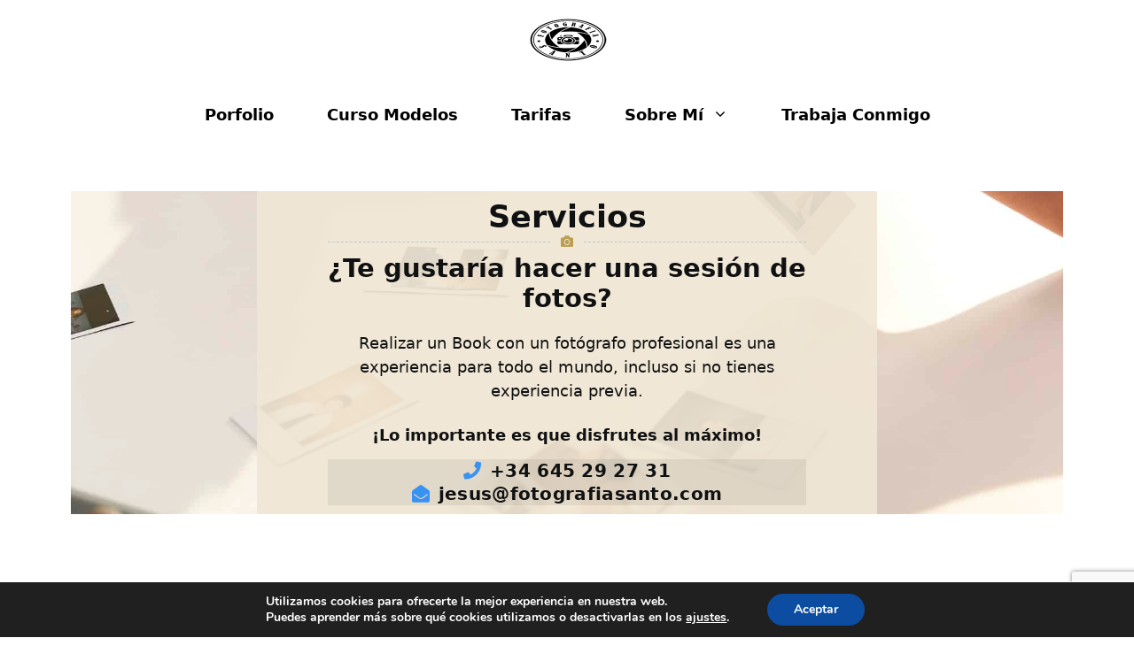

--- FILE ---
content_type: text/html; charset=utf-8
request_url: https://www.google.com/recaptcha/api2/anchor?ar=1&k=6LdDl-IjAAAAAPXq2vJ7q49Mm-rO-TeqEMKG3foV&co=aHR0cHM6Ly93d3cuZm90b2dyYWZpYXNhbnRvLmNvbTo0NDM.&hl=en&v=PoyoqOPhxBO7pBk68S4YbpHZ&size=invisible&anchor-ms=20000&execute-ms=30000&cb=jhwvhdu7lmg9
body_size: 49428
content:
<!DOCTYPE HTML><html dir="ltr" lang="en"><head><meta http-equiv="Content-Type" content="text/html; charset=UTF-8">
<meta http-equiv="X-UA-Compatible" content="IE=edge">
<title>reCAPTCHA</title>
<style type="text/css">
/* cyrillic-ext */
@font-face {
  font-family: 'Roboto';
  font-style: normal;
  font-weight: 400;
  font-stretch: 100%;
  src: url(//fonts.gstatic.com/s/roboto/v48/KFO7CnqEu92Fr1ME7kSn66aGLdTylUAMa3GUBHMdazTgWw.woff2) format('woff2');
  unicode-range: U+0460-052F, U+1C80-1C8A, U+20B4, U+2DE0-2DFF, U+A640-A69F, U+FE2E-FE2F;
}
/* cyrillic */
@font-face {
  font-family: 'Roboto';
  font-style: normal;
  font-weight: 400;
  font-stretch: 100%;
  src: url(//fonts.gstatic.com/s/roboto/v48/KFO7CnqEu92Fr1ME7kSn66aGLdTylUAMa3iUBHMdazTgWw.woff2) format('woff2');
  unicode-range: U+0301, U+0400-045F, U+0490-0491, U+04B0-04B1, U+2116;
}
/* greek-ext */
@font-face {
  font-family: 'Roboto';
  font-style: normal;
  font-weight: 400;
  font-stretch: 100%;
  src: url(//fonts.gstatic.com/s/roboto/v48/KFO7CnqEu92Fr1ME7kSn66aGLdTylUAMa3CUBHMdazTgWw.woff2) format('woff2');
  unicode-range: U+1F00-1FFF;
}
/* greek */
@font-face {
  font-family: 'Roboto';
  font-style: normal;
  font-weight: 400;
  font-stretch: 100%;
  src: url(//fonts.gstatic.com/s/roboto/v48/KFO7CnqEu92Fr1ME7kSn66aGLdTylUAMa3-UBHMdazTgWw.woff2) format('woff2');
  unicode-range: U+0370-0377, U+037A-037F, U+0384-038A, U+038C, U+038E-03A1, U+03A3-03FF;
}
/* math */
@font-face {
  font-family: 'Roboto';
  font-style: normal;
  font-weight: 400;
  font-stretch: 100%;
  src: url(//fonts.gstatic.com/s/roboto/v48/KFO7CnqEu92Fr1ME7kSn66aGLdTylUAMawCUBHMdazTgWw.woff2) format('woff2');
  unicode-range: U+0302-0303, U+0305, U+0307-0308, U+0310, U+0312, U+0315, U+031A, U+0326-0327, U+032C, U+032F-0330, U+0332-0333, U+0338, U+033A, U+0346, U+034D, U+0391-03A1, U+03A3-03A9, U+03B1-03C9, U+03D1, U+03D5-03D6, U+03F0-03F1, U+03F4-03F5, U+2016-2017, U+2034-2038, U+203C, U+2040, U+2043, U+2047, U+2050, U+2057, U+205F, U+2070-2071, U+2074-208E, U+2090-209C, U+20D0-20DC, U+20E1, U+20E5-20EF, U+2100-2112, U+2114-2115, U+2117-2121, U+2123-214F, U+2190, U+2192, U+2194-21AE, U+21B0-21E5, U+21F1-21F2, U+21F4-2211, U+2213-2214, U+2216-22FF, U+2308-230B, U+2310, U+2319, U+231C-2321, U+2336-237A, U+237C, U+2395, U+239B-23B7, U+23D0, U+23DC-23E1, U+2474-2475, U+25AF, U+25B3, U+25B7, U+25BD, U+25C1, U+25CA, U+25CC, U+25FB, U+266D-266F, U+27C0-27FF, U+2900-2AFF, U+2B0E-2B11, U+2B30-2B4C, U+2BFE, U+3030, U+FF5B, U+FF5D, U+1D400-1D7FF, U+1EE00-1EEFF;
}
/* symbols */
@font-face {
  font-family: 'Roboto';
  font-style: normal;
  font-weight: 400;
  font-stretch: 100%;
  src: url(//fonts.gstatic.com/s/roboto/v48/KFO7CnqEu92Fr1ME7kSn66aGLdTylUAMaxKUBHMdazTgWw.woff2) format('woff2');
  unicode-range: U+0001-000C, U+000E-001F, U+007F-009F, U+20DD-20E0, U+20E2-20E4, U+2150-218F, U+2190, U+2192, U+2194-2199, U+21AF, U+21E6-21F0, U+21F3, U+2218-2219, U+2299, U+22C4-22C6, U+2300-243F, U+2440-244A, U+2460-24FF, U+25A0-27BF, U+2800-28FF, U+2921-2922, U+2981, U+29BF, U+29EB, U+2B00-2BFF, U+4DC0-4DFF, U+FFF9-FFFB, U+10140-1018E, U+10190-1019C, U+101A0, U+101D0-101FD, U+102E0-102FB, U+10E60-10E7E, U+1D2C0-1D2D3, U+1D2E0-1D37F, U+1F000-1F0FF, U+1F100-1F1AD, U+1F1E6-1F1FF, U+1F30D-1F30F, U+1F315, U+1F31C, U+1F31E, U+1F320-1F32C, U+1F336, U+1F378, U+1F37D, U+1F382, U+1F393-1F39F, U+1F3A7-1F3A8, U+1F3AC-1F3AF, U+1F3C2, U+1F3C4-1F3C6, U+1F3CA-1F3CE, U+1F3D4-1F3E0, U+1F3ED, U+1F3F1-1F3F3, U+1F3F5-1F3F7, U+1F408, U+1F415, U+1F41F, U+1F426, U+1F43F, U+1F441-1F442, U+1F444, U+1F446-1F449, U+1F44C-1F44E, U+1F453, U+1F46A, U+1F47D, U+1F4A3, U+1F4B0, U+1F4B3, U+1F4B9, U+1F4BB, U+1F4BF, U+1F4C8-1F4CB, U+1F4D6, U+1F4DA, U+1F4DF, U+1F4E3-1F4E6, U+1F4EA-1F4ED, U+1F4F7, U+1F4F9-1F4FB, U+1F4FD-1F4FE, U+1F503, U+1F507-1F50B, U+1F50D, U+1F512-1F513, U+1F53E-1F54A, U+1F54F-1F5FA, U+1F610, U+1F650-1F67F, U+1F687, U+1F68D, U+1F691, U+1F694, U+1F698, U+1F6AD, U+1F6B2, U+1F6B9-1F6BA, U+1F6BC, U+1F6C6-1F6CF, U+1F6D3-1F6D7, U+1F6E0-1F6EA, U+1F6F0-1F6F3, U+1F6F7-1F6FC, U+1F700-1F7FF, U+1F800-1F80B, U+1F810-1F847, U+1F850-1F859, U+1F860-1F887, U+1F890-1F8AD, U+1F8B0-1F8BB, U+1F8C0-1F8C1, U+1F900-1F90B, U+1F93B, U+1F946, U+1F984, U+1F996, U+1F9E9, U+1FA00-1FA6F, U+1FA70-1FA7C, U+1FA80-1FA89, U+1FA8F-1FAC6, U+1FACE-1FADC, U+1FADF-1FAE9, U+1FAF0-1FAF8, U+1FB00-1FBFF;
}
/* vietnamese */
@font-face {
  font-family: 'Roboto';
  font-style: normal;
  font-weight: 400;
  font-stretch: 100%;
  src: url(//fonts.gstatic.com/s/roboto/v48/KFO7CnqEu92Fr1ME7kSn66aGLdTylUAMa3OUBHMdazTgWw.woff2) format('woff2');
  unicode-range: U+0102-0103, U+0110-0111, U+0128-0129, U+0168-0169, U+01A0-01A1, U+01AF-01B0, U+0300-0301, U+0303-0304, U+0308-0309, U+0323, U+0329, U+1EA0-1EF9, U+20AB;
}
/* latin-ext */
@font-face {
  font-family: 'Roboto';
  font-style: normal;
  font-weight: 400;
  font-stretch: 100%;
  src: url(//fonts.gstatic.com/s/roboto/v48/KFO7CnqEu92Fr1ME7kSn66aGLdTylUAMa3KUBHMdazTgWw.woff2) format('woff2');
  unicode-range: U+0100-02BA, U+02BD-02C5, U+02C7-02CC, U+02CE-02D7, U+02DD-02FF, U+0304, U+0308, U+0329, U+1D00-1DBF, U+1E00-1E9F, U+1EF2-1EFF, U+2020, U+20A0-20AB, U+20AD-20C0, U+2113, U+2C60-2C7F, U+A720-A7FF;
}
/* latin */
@font-face {
  font-family: 'Roboto';
  font-style: normal;
  font-weight: 400;
  font-stretch: 100%;
  src: url(//fonts.gstatic.com/s/roboto/v48/KFO7CnqEu92Fr1ME7kSn66aGLdTylUAMa3yUBHMdazQ.woff2) format('woff2');
  unicode-range: U+0000-00FF, U+0131, U+0152-0153, U+02BB-02BC, U+02C6, U+02DA, U+02DC, U+0304, U+0308, U+0329, U+2000-206F, U+20AC, U+2122, U+2191, U+2193, U+2212, U+2215, U+FEFF, U+FFFD;
}
/* cyrillic-ext */
@font-face {
  font-family: 'Roboto';
  font-style: normal;
  font-weight: 500;
  font-stretch: 100%;
  src: url(//fonts.gstatic.com/s/roboto/v48/KFO7CnqEu92Fr1ME7kSn66aGLdTylUAMa3GUBHMdazTgWw.woff2) format('woff2');
  unicode-range: U+0460-052F, U+1C80-1C8A, U+20B4, U+2DE0-2DFF, U+A640-A69F, U+FE2E-FE2F;
}
/* cyrillic */
@font-face {
  font-family: 'Roboto';
  font-style: normal;
  font-weight: 500;
  font-stretch: 100%;
  src: url(//fonts.gstatic.com/s/roboto/v48/KFO7CnqEu92Fr1ME7kSn66aGLdTylUAMa3iUBHMdazTgWw.woff2) format('woff2');
  unicode-range: U+0301, U+0400-045F, U+0490-0491, U+04B0-04B1, U+2116;
}
/* greek-ext */
@font-face {
  font-family: 'Roboto';
  font-style: normal;
  font-weight: 500;
  font-stretch: 100%;
  src: url(//fonts.gstatic.com/s/roboto/v48/KFO7CnqEu92Fr1ME7kSn66aGLdTylUAMa3CUBHMdazTgWw.woff2) format('woff2');
  unicode-range: U+1F00-1FFF;
}
/* greek */
@font-face {
  font-family: 'Roboto';
  font-style: normal;
  font-weight: 500;
  font-stretch: 100%;
  src: url(//fonts.gstatic.com/s/roboto/v48/KFO7CnqEu92Fr1ME7kSn66aGLdTylUAMa3-UBHMdazTgWw.woff2) format('woff2');
  unicode-range: U+0370-0377, U+037A-037F, U+0384-038A, U+038C, U+038E-03A1, U+03A3-03FF;
}
/* math */
@font-face {
  font-family: 'Roboto';
  font-style: normal;
  font-weight: 500;
  font-stretch: 100%;
  src: url(//fonts.gstatic.com/s/roboto/v48/KFO7CnqEu92Fr1ME7kSn66aGLdTylUAMawCUBHMdazTgWw.woff2) format('woff2');
  unicode-range: U+0302-0303, U+0305, U+0307-0308, U+0310, U+0312, U+0315, U+031A, U+0326-0327, U+032C, U+032F-0330, U+0332-0333, U+0338, U+033A, U+0346, U+034D, U+0391-03A1, U+03A3-03A9, U+03B1-03C9, U+03D1, U+03D5-03D6, U+03F0-03F1, U+03F4-03F5, U+2016-2017, U+2034-2038, U+203C, U+2040, U+2043, U+2047, U+2050, U+2057, U+205F, U+2070-2071, U+2074-208E, U+2090-209C, U+20D0-20DC, U+20E1, U+20E5-20EF, U+2100-2112, U+2114-2115, U+2117-2121, U+2123-214F, U+2190, U+2192, U+2194-21AE, U+21B0-21E5, U+21F1-21F2, U+21F4-2211, U+2213-2214, U+2216-22FF, U+2308-230B, U+2310, U+2319, U+231C-2321, U+2336-237A, U+237C, U+2395, U+239B-23B7, U+23D0, U+23DC-23E1, U+2474-2475, U+25AF, U+25B3, U+25B7, U+25BD, U+25C1, U+25CA, U+25CC, U+25FB, U+266D-266F, U+27C0-27FF, U+2900-2AFF, U+2B0E-2B11, U+2B30-2B4C, U+2BFE, U+3030, U+FF5B, U+FF5D, U+1D400-1D7FF, U+1EE00-1EEFF;
}
/* symbols */
@font-face {
  font-family: 'Roboto';
  font-style: normal;
  font-weight: 500;
  font-stretch: 100%;
  src: url(//fonts.gstatic.com/s/roboto/v48/KFO7CnqEu92Fr1ME7kSn66aGLdTylUAMaxKUBHMdazTgWw.woff2) format('woff2');
  unicode-range: U+0001-000C, U+000E-001F, U+007F-009F, U+20DD-20E0, U+20E2-20E4, U+2150-218F, U+2190, U+2192, U+2194-2199, U+21AF, U+21E6-21F0, U+21F3, U+2218-2219, U+2299, U+22C4-22C6, U+2300-243F, U+2440-244A, U+2460-24FF, U+25A0-27BF, U+2800-28FF, U+2921-2922, U+2981, U+29BF, U+29EB, U+2B00-2BFF, U+4DC0-4DFF, U+FFF9-FFFB, U+10140-1018E, U+10190-1019C, U+101A0, U+101D0-101FD, U+102E0-102FB, U+10E60-10E7E, U+1D2C0-1D2D3, U+1D2E0-1D37F, U+1F000-1F0FF, U+1F100-1F1AD, U+1F1E6-1F1FF, U+1F30D-1F30F, U+1F315, U+1F31C, U+1F31E, U+1F320-1F32C, U+1F336, U+1F378, U+1F37D, U+1F382, U+1F393-1F39F, U+1F3A7-1F3A8, U+1F3AC-1F3AF, U+1F3C2, U+1F3C4-1F3C6, U+1F3CA-1F3CE, U+1F3D4-1F3E0, U+1F3ED, U+1F3F1-1F3F3, U+1F3F5-1F3F7, U+1F408, U+1F415, U+1F41F, U+1F426, U+1F43F, U+1F441-1F442, U+1F444, U+1F446-1F449, U+1F44C-1F44E, U+1F453, U+1F46A, U+1F47D, U+1F4A3, U+1F4B0, U+1F4B3, U+1F4B9, U+1F4BB, U+1F4BF, U+1F4C8-1F4CB, U+1F4D6, U+1F4DA, U+1F4DF, U+1F4E3-1F4E6, U+1F4EA-1F4ED, U+1F4F7, U+1F4F9-1F4FB, U+1F4FD-1F4FE, U+1F503, U+1F507-1F50B, U+1F50D, U+1F512-1F513, U+1F53E-1F54A, U+1F54F-1F5FA, U+1F610, U+1F650-1F67F, U+1F687, U+1F68D, U+1F691, U+1F694, U+1F698, U+1F6AD, U+1F6B2, U+1F6B9-1F6BA, U+1F6BC, U+1F6C6-1F6CF, U+1F6D3-1F6D7, U+1F6E0-1F6EA, U+1F6F0-1F6F3, U+1F6F7-1F6FC, U+1F700-1F7FF, U+1F800-1F80B, U+1F810-1F847, U+1F850-1F859, U+1F860-1F887, U+1F890-1F8AD, U+1F8B0-1F8BB, U+1F8C0-1F8C1, U+1F900-1F90B, U+1F93B, U+1F946, U+1F984, U+1F996, U+1F9E9, U+1FA00-1FA6F, U+1FA70-1FA7C, U+1FA80-1FA89, U+1FA8F-1FAC6, U+1FACE-1FADC, U+1FADF-1FAE9, U+1FAF0-1FAF8, U+1FB00-1FBFF;
}
/* vietnamese */
@font-face {
  font-family: 'Roboto';
  font-style: normal;
  font-weight: 500;
  font-stretch: 100%;
  src: url(//fonts.gstatic.com/s/roboto/v48/KFO7CnqEu92Fr1ME7kSn66aGLdTylUAMa3OUBHMdazTgWw.woff2) format('woff2');
  unicode-range: U+0102-0103, U+0110-0111, U+0128-0129, U+0168-0169, U+01A0-01A1, U+01AF-01B0, U+0300-0301, U+0303-0304, U+0308-0309, U+0323, U+0329, U+1EA0-1EF9, U+20AB;
}
/* latin-ext */
@font-face {
  font-family: 'Roboto';
  font-style: normal;
  font-weight: 500;
  font-stretch: 100%;
  src: url(//fonts.gstatic.com/s/roboto/v48/KFO7CnqEu92Fr1ME7kSn66aGLdTylUAMa3KUBHMdazTgWw.woff2) format('woff2');
  unicode-range: U+0100-02BA, U+02BD-02C5, U+02C7-02CC, U+02CE-02D7, U+02DD-02FF, U+0304, U+0308, U+0329, U+1D00-1DBF, U+1E00-1E9F, U+1EF2-1EFF, U+2020, U+20A0-20AB, U+20AD-20C0, U+2113, U+2C60-2C7F, U+A720-A7FF;
}
/* latin */
@font-face {
  font-family: 'Roboto';
  font-style: normal;
  font-weight: 500;
  font-stretch: 100%;
  src: url(//fonts.gstatic.com/s/roboto/v48/KFO7CnqEu92Fr1ME7kSn66aGLdTylUAMa3yUBHMdazQ.woff2) format('woff2');
  unicode-range: U+0000-00FF, U+0131, U+0152-0153, U+02BB-02BC, U+02C6, U+02DA, U+02DC, U+0304, U+0308, U+0329, U+2000-206F, U+20AC, U+2122, U+2191, U+2193, U+2212, U+2215, U+FEFF, U+FFFD;
}
/* cyrillic-ext */
@font-face {
  font-family: 'Roboto';
  font-style: normal;
  font-weight: 900;
  font-stretch: 100%;
  src: url(//fonts.gstatic.com/s/roboto/v48/KFO7CnqEu92Fr1ME7kSn66aGLdTylUAMa3GUBHMdazTgWw.woff2) format('woff2');
  unicode-range: U+0460-052F, U+1C80-1C8A, U+20B4, U+2DE0-2DFF, U+A640-A69F, U+FE2E-FE2F;
}
/* cyrillic */
@font-face {
  font-family: 'Roboto';
  font-style: normal;
  font-weight: 900;
  font-stretch: 100%;
  src: url(//fonts.gstatic.com/s/roboto/v48/KFO7CnqEu92Fr1ME7kSn66aGLdTylUAMa3iUBHMdazTgWw.woff2) format('woff2');
  unicode-range: U+0301, U+0400-045F, U+0490-0491, U+04B0-04B1, U+2116;
}
/* greek-ext */
@font-face {
  font-family: 'Roboto';
  font-style: normal;
  font-weight: 900;
  font-stretch: 100%;
  src: url(//fonts.gstatic.com/s/roboto/v48/KFO7CnqEu92Fr1ME7kSn66aGLdTylUAMa3CUBHMdazTgWw.woff2) format('woff2');
  unicode-range: U+1F00-1FFF;
}
/* greek */
@font-face {
  font-family: 'Roboto';
  font-style: normal;
  font-weight: 900;
  font-stretch: 100%;
  src: url(//fonts.gstatic.com/s/roboto/v48/KFO7CnqEu92Fr1ME7kSn66aGLdTylUAMa3-UBHMdazTgWw.woff2) format('woff2');
  unicode-range: U+0370-0377, U+037A-037F, U+0384-038A, U+038C, U+038E-03A1, U+03A3-03FF;
}
/* math */
@font-face {
  font-family: 'Roboto';
  font-style: normal;
  font-weight: 900;
  font-stretch: 100%;
  src: url(//fonts.gstatic.com/s/roboto/v48/KFO7CnqEu92Fr1ME7kSn66aGLdTylUAMawCUBHMdazTgWw.woff2) format('woff2');
  unicode-range: U+0302-0303, U+0305, U+0307-0308, U+0310, U+0312, U+0315, U+031A, U+0326-0327, U+032C, U+032F-0330, U+0332-0333, U+0338, U+033A, U+0346, U+034D, U+0391-03A1, U+03A3-03A9, U+03B1-03C9, U+03D1, U+03D5-03D6, U+03F0-03F1, U+03F4-03F5, U+2016-2017, U+2034-2038, U+203C, U+2040, U+2043, U+2047, U+2050, U+2057, U+205F, U+2070-2071, U+2074-208E, U+2090-209C, U+20D0-20DC, U+20E1, U+20E5-20EF, U+2100-2112, U+2114-2115, U+2117-2121, U+2123-214F, U+2190, U+2192, U+2194-21AE, U+21B0-21E5, U+21F1-21F2, U+21F4-2211, U+2213-2214, U+2216-22FF, U+2308-230B, U+2310, U+2319, U+231C-2321, U+2336-237A, U+237C, U+2395, U+239B-23B7, U+23D0, U+23DC-23E1, U+2474-2475, U+25AF, U+25B3, U+25B7, U+25BD, U+25C1, U+25CA, U+25CC, U+25FB, U+266D-266F, U+27C0-27FF, U+2900-2AFF, U+2B0E-2B11, U+2B30-2B4C, U+2BFE, U+3030, U+FF5B, U+FF5D, U+1D400-1D7FF, U+1EE00-1EEFF;
}
/* symbols */
@font-face {
  font-family: 'Roboto';
  font-style: normal;
  font-weight: 900;
  font-stretch: 100%;
  src: url(//fonts.gstatic.com/s/roboto/v48/KFO7CnqEu92Fr1ME7kSn66aGLdTylUAMaxKUBHMdazTgWw.woff2) format('woff2');
  unicode-range: U+0001-000C, U+000E-001F, U+007F-009F, U+20DD-20E0, U+20E2-20E4, U+2150-218F, U+2190, U+2192, U+2194-2199, U+21AF, U+21E6-21F0, U+21F3, U+2218-2219, U+2299, U+22C4-22C6, U+2300-243F, U+2440-244A, U+2460-24FF, U+25A0-27BF, U+2800-28FF, U+2921-2922, U+2981, U+29BF, U+29EB, U+2B00-2BFF, U+4DC0-4DFF, U+FFF9-FFFB, U+10140-1018E, U+10190-1019C, U+101A0, U+101D0-101FD, U+102E0-102FB, U+10E60-10E7E, U+1D2C0-1D2D3, U+1D2E0-1D37F, U+1F000-1F0FF, U+1F100-1F1AD, U+1F1E6-1F1FF, U+1F30D-1F30F, U+1F315, U+1F31C, U+1F31E, U+1F320-1F32C, U+1F336, U+1F378, U+1F37D, U+1F382, U+1F393-1F39F, U+1F3A7-1F3A8, U+1F3AC-1F3AF, U+1F3C2, U+1F3C4-1F3C6, U+1F3CA-1F3CE, U+1F3D4-1F3E0, U+1F3ED, U+1F3F1-1F3F3, U+1F3F5-1F3F7, U+1F408, U+1F415, U+1F41F, U+1F426, U+1F43F, U+1F441-1F442, U+1F444, U+1F446-1F449, U+1F44C-1F44E, U+1F453, U+1F46A, U+1F47D, U+1F4A3, U+1F4B0, U+1F4B3, U+1F4B9, U+1F4BB, U+1F4BF, U+1F4C8-1F4CB, U+1F4D6, U+1F4DA, U+1F4DF, U+1F4E3-1F4E6, U+1F4EA-1F4ED, U+1F4F7, U+1F4F9-1F4FB, U+1F4FD-1F4FE, U+1F503, U+1F507-1F50B, U+1F50D, U+1F512-1F513, U+1F53E-1F54A, U+1F54F-1F5FA, U+1F610, U+1F650-1F67F, U+1F687, U+1F68D, U+1F691, U+1F694, U+1F698, U+1F6AD, U+1F6B2, U+1F6B9-1F6BA, U+1F6BC, U+1F6C6-1F6CF, U+1F6D3-1F6D7, U+1F6E0-1F6EA, U+1F6F0-1F6F3, U+1F6F7-1F6FC, U+1F700-1F7FF, U+1F800-1F80B, U+1F810-1F847, U+1F850-1F859, U+1F860-1F887, U+1F890-1F8AD, U+1F8B0-1F8BB, U+1F8C0-1F8C1, U+1F900-1F90B, U+1F93B, U+1F946, U+1F984, U+1F996, U+1F9E9, U+1FA00-1FA6F, U+1FA70-1FA7C, U+1FA80-1FA89, U+1FA8F-1FAC6, U+1FACE-1FADC, U+1FADF-1FAE9, U+1FAF0-1FAF8, U+1FB00-1FBFF;
}
/* vietnamese */
@font-face {
  font-family: 'Roboto';
  font-style: normal;
  font-weight: 900;
  font-stretch: 100%;
  src: url(//fonts.gstatic.com/s/roboto/v48/KFO7CnqEu92Fr1ME7kSn66aGLdTylUAMa3OUBHMdazTgWw.woff2) format('woff2');
  unicode-range: U+0102-0103, U+0110-0111, U+0128-0129, U+0168-0169, U+01A0-01A1, U+01AF-01B0, U+0300-0301, U+0303-0304, U+0308-0309, U+0323, U+0329, U+1EA0-1EF9, U+20AB;
}
/* latin-ext */
@font-face {
  font-family: 'Roboto';
  font-style: normal;
  font-weight: 900;
  font-stretch: 100%;
  src: url(//fonts.gstatic.com/s/roboto/v48/KFO7CnqEu92Fr1ME7kSn66aGLdTylUAMa3KUBHMdazTgWw.woff2) format('woff2');
  unicode-range: U+0100-02BA, U+02BD-02C5, U+02C7-02CC, U+02CE-02D7, U+02DD-02FF, U+0304, U+0308, U+0329, U+1D00-1DBF, U+1E00-1E9F, U+1EF2-1EFF, U+2020, U+20A0-20AB, U+20AD-20C0, U+2113, U+2C60-2C7F, U+A720-A7FF;
}
/* latin */
@font-face {
  font-family: 'Roboto';
  font-style: normal;
  font-weight: 900;
  font-stretch: 100%;
  src: url(//fonts.gstatic.com/s/roboto/v48/KFO7CnqEu92Fr1ME7kSn66aGLdTylUAMa3yUBHMdazQ.woff2) format('woff2');
  unicode-range: U+0000-00FF, U+0131, U+0152-0153, U+02BB-02BC, U+02C6, U+02DA, U+02DC, U+0304, U+0308, U+0329, U+2000-206F, U+20AC, U+2122, U+2191, U+2193, U+2212, U+2215, U+FEFF, U+FFFD;
}

</style>
<link rel="stylesheet" type="text/css" href="https://www.gstatic.com/recaptcha/releases/PoyoqOPhxBO7pBk68S4YbpHZ/styles__ltr.css">
<script nonce="FkDIUfuLT5qCFYZ_kXoULg" type="text/javascript">window['__recaptcha_api'] = 'https://www.google.com/recaptcha/api2/';</script>
<script type="text/javascript" src="https://www.gstatic.com/recaptcha/releases/PoyoqOPhxBO7pBk68S4YbpHZ/recaptcha__en.js" nonce="FkDIUfuLT5qCFYZ_kXoULg">
      
    </script></head>
<body><div id="rc-anchor-alert" class="rc-anchor-alert"></div>
<input type="hidden" id="recaptcha-token" value="[base64]">
<script type="text/javascript" nonce="FkDIUfuLT5qCFYZ_kXoULg">
      recaptcha.anchor.Main.init("[\x22ainput\x22,[\x22bgdata\x22,\x22\x22,\[base64]/[base64]/bmV3IFpbdF0obVswXSk6Sz09Mj9uZXcgWlt0XShtWzBdLG1bMV0pOks9PTM/bmV3IFpbdF0obVswXSxtWzFdLG1bMl0pOks9PTQ/[base64]/[base64]/[base64]/[base64]/[base64]/[base64]/[base64]/[base64]/[base64]/[base64]/[base64]/[base64]/[base64]/[base64]\\u003d\\u003d\x22,\[base64]\\u003d\x22,\[base64]/DmcKCw5g/[base64]/Cln/ChXNHcGtXQMOeD2N6VG/Ds37Cv8OawpTClcOWN2XCi0HChikiXwjCtsOMw7lQw4FBwr5HwpRqYCfCmmbDnsOmScONKcK/USApwqXCimkHw4nCgGrCrsO8dcO4bSTCpMOBwr7DmMKcw4oBw4PCjMOSwrHCiEh/wrh7DWrDg8Kfw6DCr8KQUhkYNyocwqkpR8KnwpNMG8ODwqrDocOxwqzDmMKjw71zw67DtsOcw6RxwrtWwqTCkwA/bcK/bWhAwrjDrsO3wopHw4p8w7rDvTA3ecK9GMOtCVwuL2FqKlQ/QwXCpwnDowTCmMKKwqchwqzDhsOhUGcNbStmwodtLMOuwq3DtMO0wpxdY8KEw4guZsOEwqAQasOzGVDCmsKlURTCqsO7F0E6GcOOw7p0eiNTMXLCnMO6XkAxFiLCkXccw4PCpQRVwrPCixTDgThQw4/CjMOldibCicO0ZsKLw5RsacOFwrlmw4Z9wo3CmMOXwrU4eATDlMO6FHs5wrPCrgdaO8OTHj3DgVEzXFzDpMKNWlrCt8OPw7FRwrHCrsKkAMO9dhvDpMOQLFFZJlMjX8OUMkcJw4xwIcOGw6DCh3BIMWLCvhfCvhowf8K0wqlya1QZUR/[base64]/[base64]/QMO5w7vDuCJrw4J1w7bDnUp5w7zDnWTDgsK0w5HDj8OtwrfCu8KlWcOpDcKnRMOyw751wrZJw7R7w6jCocOrw78YTcKAe0XClgjCqz/[base64]/DhHAPw4kmQMKBUMOxZ8KkwrHCjsKgKELCj0s9woAww6A4wrUbwoNzNcOdwofDkx9xGMOtNDnDtcKVIXPDq2tYZR/DjjXCg13DgcKfwoJ7w7RWMALDkTsJwr3DmsKZw6dJdcK7YQzDliPDgMK7w6sbfMKLw4RYRcOIworCrMKtw7/DlMOuwp5Ow6goXsO1wpskw6DChgZIQsO1w5DCt3haworChsODEz9Fw7lfwofCv8Krwo4wIMKswrI5wqrDtsO1L8KeBMOqw5MSGT3CvsOPw5VAASTDgGfCjQwRw6LChhUqwoPCt8OuNcODIBEdwpjDg8OpIG/Dh8KMInnDo3LDtSjDjiV1RcKVQ8OCTMOLw5M4w7wrw6zCnMKdwpXCvmnCj8OvwplKw4zCgk/CgVpQNQ59HRXCh8KfwqQuBMOiwqxWw7Y5wqcFdcKiw5nCnMOvZRd1JcOGwodew5PCiwNBMcOIHm/ChMKkPcKsZ8O9w5Zkw6Z3ccOVFcK4FcOmw6HDhsKDw5jCqMOSCw/CisOWwr8ow6zDn3d2wp9KwpnDiDMiwr/Ci0p3wqbDs8K7CiYPMMKUw4JvH1LDq3rDvMKJwpMswr/[base64]/IMKDX8Krw5UwwrlUYMOrw5nDgcO8w7ZTWMOeZSzClhrDocK7f33CvDxhAcO9wrwuw7/[base64]/LMO3woLDocOjw7lKJ19MwpZNfcOqFm7CncOCwosJw6bDgcOcCsK6CsK8VMOSGcK9w6PDs8OmwrvDjS3CvMOBVMOKwrl+H3LDsyLDnsOXw4LCmMKtw7vCoE3Cn8OfwoEndcK8fcOLe1M5w4h2w7w2SX4yKMOUaTnDpmzClcO0SD/CjD/[base64]/DkcKowrYAdBzCgQvDrsKiw5Bpwp5fwrrDqApTH8O/TERsw6PDrUTDvMK1w4cVwr7CqsOCf0Z5QsOswoTCvMKZYMObw5VTw4czw4BQN8Orw7TCucOQw5bCv8O9wqcvKcOlGk7CowJUwpE5wrlKJMKmDAl/ACjDqcKWRS5UH21cw7QAwp7CiBXCgEpOwoo4d8O3acOtwpFhTsOEPFEYwpnCkMKnXcOTwprDjGl0HMKkw6zCqcK0fHDDtsOSfMO8w7/DnsKUN8OFcsO+wp7DlG8vw6gfwqnDjEprc8OGZQZpw7TCtAvCgcOvWMONZcOPw5vCgcKRaMK5wrrDpMOHwqNRXmcXwoDCicKfw4YXe8O2XcOkwrJJI8OowqYPw57DpMOlecOCwqnCs8KbASPDnx3DqsOTw63DrMKlNl56acKLQcOPwoN5wowmTx4YNDgvwpfCo0/DpsKFRQHDoW3CtnUTcX3DtA4aW8KSfsOAM23Cr17Dm8KnwqVgwqIMGD/[base64]/DusK1w7MxC8Kdwo5zw6HCt8KJHHEIw73DhMKRwovDvMKgAcKrwq8WDn5bw4ZRwo5XJXBUw74gRcKnwqYUFjvDhAdgaVrCmMKLw6LDn8Orw6RvM0fCsCHDpybCnsO/HyzDjzrCv8O5w6ZYwqnCj8K6dsKRw7YnHQtSwrHDvcK/fBZfKcO0b8OTFmvCscOwwox4DsOWLj4Qw57CosOwacO3w5LCgAfCi0sxAAB/e1zDusKbwpTClGMeecO/[base64]/ew7Dn2bDvcO8wr40aD3CqsO+wqrCgsKXX8K6w5ggMUfCoHhWMhXDmsOEICTDukbDvi92wpl1fhfCt3wrw7fDqC8OwrfCksOZw57CiB7DvMK+wpRfw4XDr8Kmw5R5w7VkwqjDti7CgcOZB0MdVMKpFFACGsOtw4LCmsKFw5/Dm8KWw4PDmcO8WWjCpsKYwpLDt8OcYn01woUlPhBcZsOkPsOiGsKkwrdHw6g7NhEJw5jDhFFXwoQcw6vCsyAmwpTCncOOwqTCpy5eRixjLwXClMOXLjIdwohcSMOJw4ZkScOILsKBw7XDuzzDosOUw6TCqgp8woTDoyfCg8K7f8O0woXCihV/w7RHAcOgw6EXG0fCjQ9ES8OqwrfDtcOYwonCmV98wog9fg7DoA7Cs3PDm8OMex1pw7DDj8Oyw5DDpsKfwo3Co8OAKSnCiMKQw7TDn34swpvChWDDkMOqJcKvwrzCj8Kzch7DqE/ChcO4FMKowo7CjUhdw5DCmcOWw60sAcKjTwXCjcOnXAJLwp3DiRxbGsO6wrl3SMKMw5RuwrMGw44ZwpAnTcKhw6DCp8KCwrfDncK8GE3Ds33DnE/CmBNUwq7Cuwx6Z8KTw4BJYsK4BSYpHQ51BMOmw5TDm8Kfw7/DscKMdMOfUU0CLMKuSl4/wrjDisOaw6LCusOZw7pew5NCKMOFwp/DlwbDkn84w75Mw58VwqvCpl5aDEpwwptbw6/Cs8OEalI+T8O5w4dlOkVxwpRVwoElIlEJwqTCpWDDqExOQsKGdAzDrsO1LHNdMUXDssOtwqvCiVQ8UcO9wqfCkD9eEH/DjiDDsFl5wr9oJsKfw7jCicK3Nj4Ew67CnCbCkjd+wp9lw77Cv2Q2RjEewprCsMK1MsKkIgPCiXzDvMKNwrDDmzFNasKES3HCkVnCjcOtw7t7WhnDrsKBYSJbMg7Dl8Kdwpl5w47CkMOBw4/[base64]/[base64]/DsALCtcK2Wg0rw4Zpw5oKw6gKw5DDpsOtRMOtwrDDtMOZDE9qwq0lwqYoQMOVGmhmwpFUwqbCjcOOeFllLsONwrXChMOJwrXDnk4nA8OcJsKBXiEeWHnCo0UWw6nCtMKrwrnCnsKFw73DlcKrwqIQwpDDtyc/wqkmCzplScKtw6HDgTjDgijCryl9w4DCkMOKE2jCgSNDV0jCswvCm1IOw4NMw6TDgMOaw5vDnwnDgsKTw7zCq8O2w4JNM8OfWcO4Fx93NXwCSMK7w41ewpl9wpkHw48xw65hw6Erw7fDo8O9AShOwrpseyPDt8KYAsK/w7jCv8KhYMOYFDjDoSDCjcK4XyXCusK+wqPDs8O1PMO6dMOaL8OFERvDq8K5exApw7BGPcOXwrcvwofDv8KSahdCwqk/cMK4IMKTJzzDqUDDmcK1YcO6UcO3csKmbH5Aw4wLwpoFw74HVMO3w5vCj3/Ds8OVw4bCscK8w7fCm8Kaw4jCtcO/w63DgAhvUlVpc8K8woktZnjCoBPDoTDChMKYEMK6w6U5fcKyUcKMUsKSTkpNLsOaLn12FzTCtj7DphIyLsOHw4DCssOtw6Y8Ol7DqWwawoDDlBXCmXR0wo7CgcOZMDbDvRDCqMOSHkXDqF3Ci8K3LsOfTcKfw4PDhsKhw4g/w5HDuMKOegbDrGPCmHvDjhBXw4vDnhMScE9UHsKUVMOqw4LCuMKoNMO4wr0gFMO1wqTDj8Kgw7PDucKiwrHCoh3CpwnCqmc6IXTDtTHCgyjCgMKgLsKiX1Q8N1fCucOSFVHDpsO8w6PDuMKqAXgXwqPDkhLDj8K7w6xBw7Q1DcK1PsKEfcKRYQnDm1/[base64]/[base64]/CicOBJsOvwrNxT0tMw4XDr1fCp8KMbnVgwovCojE2HMKaF3k/Gw1EMcOOwqfCvMKlesKKwrXDohjDrS7CiwQCwojCuQ3DkznDmMKNZXIlw7bDvUHDjX/CrsKWfm8vRsKFwq91EwTCj8K3w5bCtsOJacKvw4McWC8GfS3CoHnCvMOnLMKQbHnCoW1MdMKUwpxxw4onwqrCosK0wrbCpMKBJcO0bwrCvcOmwofCvEVNwrE0VcKLw58Me8OdBw3DsnrCunUiUsKfKlnDuMK+w6nCpzXCrnnCrcKVRDJMwrbCo3/Cp1LClGNuLMKJbsOMC3jCpcKuwqLDrMKFbyzCkjAvGsOLEMOuwpl/[base64]/[base64]/wp8Qw6Z5wqrCkMOZw4lTw4TDqsK/wrwxwrrDh1PCnCEuw4YWwqF1w7rDr3RUQ8K2w7jDtMO0HlwmaMK2w54iw7DChGU6wpzDhMOAwqTCmsKvwqLClsOoDcO6wrEYwr0/[base64]/wrBgwqF5a2zCnBfDm8Osw64FwrHDkxrCgAd6wp3DkgZHJ1AawoRrwrrDocO3w6UGw75ZR8Owa38EDQRCZFXCv8K2w7Yzw5Ymw7jDtsOEOMKmX8OLAUPCi1TDqsOoZT8TV0xNw6FINXvDlcKQe8KfwrHDq3bClcKYwrHDo8Kmwr7DlCbCj8KLenLDj8Oewq/DvsK4wqnDr8KuJFTCpS/DisObw6vDj8OXRcKUw6PDu1wPfB0EBMOncU9lHMO1GcO/BG5dwqfCgMOKR8KkRk8ewpnDmU0UwogHB8Kzwp/[base64]/[base64]/CjMKhwp3DvBzCny/DtQM7w6/DoMK1w5Icw6BEZlrCpcKqw7LDk8O4SMOiAcOHwq5Xw5MqWQbDj8KLwr3CpjZQUU/CsMO6fcKhw6JZwovDv1dLPMOfPsKrSEjCmkAgSWPDuH3DmsO/wqMxQcKfecKbw65KGMKmIcOPw63ClVbClsO5w7JzP8OgaTRtecOBw6/DpMOpw4TCggB0w6xnwrvCuUo4MwpTw4HCkDLDuw1OWjIfaQ5tw73CjgF9NlVNZcKew7xmw4TCrsOQWcOsw6EdZsOpEMKKa1pzw6/[base64]/DnCDDgko+wq3DqMOnYMKeEsKMPx8YwpUbwoEIVT3DqTl4w4jCigLChW5XwofDnzbDuV5Ew4zDiVcjw7Q+w57Dok3Csh8Xw7jDh2RLPklqWXLClzg5OsO4UX3ChcOhX8OOwrI6FcKVwqjDlsOCwq7CuAzCnWoGFycebyZ8w63DqSUYZgTCoCtBwqLCvsKhw41iScK8wo/Cq0kHOMKeJjfCnFfCk20JwrnCv8O9KBAdwprDjyPCr8OCHcOPw5kZwotMw70rasOVFsKKw6/DtMKaNC90w5bDg8OUw78Td8K5w6bCkB/CjsOXw6UJw4rDtcKRwrHCo8Klw43DhcOpwpdZw4/DqsOuYHweUcKTwpHDscOGw5ojAz0SwoV2c3rCvSLDisO3w5LCo8KBfsKJbiHDsVsswpYlw4UOwq/ChmfDoMOZZ23Dvx3DrsOjw6zDpBTCkU3CsMKnw7xhJjPDqUg6wrwZw5N6woNqEsO/[base64]/[base64]/DggIsw6nDt2bCr8ObwoE6wrTDnAnDrDB+w5t1RsKbw7DCkGjCi8KPwpzDjMOzw6Q4MMOGwogfFMKNUcKoe8KJwqPDtw5/[base64]/DocOpa3DDqBfDszrDjHHCtxjCh1bCozrDr8O2MMKwZcKRFsOfB0PChX0awqvCpmVwZ3UzLR7Dq0LCtFvCjcKWVU5AwpFewpEMw7LDjMOVI0E8wqLCpcKYw6HDgsKrwr3CjsO/UUPDgDcUWcK/wq3DgH8VwphdY0XCkgdawqXCmcKYakrCgMOnTcOOw7nCqRcWKMOjwr/CuxhHOcOLw4Elw4pPw5/[base64]/wq3Cp8Kiw7EzYn5Gw5zDhhtqLTjDn20mNMObw6M/w47Dmg1fworCvwnCiMOxw4nDkcOZw7LDo8K9woJyH8KVAxzDsMKSHMK2Y8KawrcEw4/DhXILwoDDtFhWw6nDsXVCXg/Dq0nCtsKswqnDpcOtw4BHGjdcw4XCv8K8QsK/woNZw73CmsOpw6DDlcKLF8Ohw77CuGwPw7NXfSM/w6oseMOIcQJdw6Ebwo7CsyERw57ChsOOMz85fyPDvS3Ci8O5w4vClMKxwpptGQxuwr7DvWHCo8KHQSFWwpLCmMKpw5MGK3w4w4XDhkXCqcKDwrsXbMKNGsKOwpLDp1vDmMOhwr0DwrI/GMKtw7UoasOKw7nDrsKYw5DClljDisOBwp1OwocXwpo0e8Orw6hYwovDjAJUCmDDvsO+w5Z/PgEzwobDpgrDnsO8w6oEw4XCtmjDsBk/Fk/CgQrDm2pzb3DDgg3DjcK9wpbCnsOSw5ARRsOlacOYw43Dl3nCk37CrCjDrRHDjELCs8OUw51twpNuw6p7US/CjMOewr/DgsKhw4PCnEbDmsK1w5VmFw9twrcJw4UXSSDChsOiw7F3w6FCM0vDmMK5W8KFLHYjwqARGVfChcOHwqvDrcOCWV/[base64]/CkXDCr8KhwpgSPsK6UFBcwrXCuMO9DMKFaHZ7XMORwo9OQcKAJ8K4w6VbdDcWQ8KmBcKtwqYgS8O/cMK0w5INw5rCgw/CssOGw7rCt1LDjsKzJ2/CqMKbEsKKQ8Opw7TDuAV1D8KowprDmcKhNMOtwr5Xw5LClhYHw4EYbsOhwonCnMOqcsKHR2rDg0ATciRvbD/DgTTCrsK9b3onwqPCkFRqwr3Ds8Kqw6/CuMO/LGDCvm7DjyDDqnBkKcOabzI+wrXCusOqJsO3PTIlZ8Kiw5EUw63DmMOfTcOzUlDDh07ChMKcbcKrBcK3w7pNwqPCnGoIfMK/w5RGwq9AwoBxw7Zyw4pIwrbDnsKqWW/DilJ6eBPCrkrCgDICXDguwp0yw6TDvMORwqogfsKhMldSFcOkL8KAf8KOwoRSwpd0YcOzGUJJwrnCmMOfw4/DvGoJUHvCt0EkHsKhNUzCmQPCrmbDvcKcJsOkw7vCusKIRcOhLxnCk8KXwoomw7c0OMKmwo7DqgTChsKpQiR/wrcVwpjCvx3DgCbClhYvw6QXGzvDvsK+wrzDqsKbEsOBwqDCn3nDpgJ1PiHCsCh3NlxgwrfCp8O2EsO+w6hbw7/CrkPCisOmQV/DscOLw5PCh1YGwotYwo/CuDDDlcOHwoNawpE0DSjDtgXCrcKvw4Nnw5LCtMKHwoDCr8OYESwFw4XDpEdZeXDCucKDTsOwOMK8wpFuasKCEsKrw7gCDWpcP1h1w57DrWfConEMEsOkMm7DksKRFU7Cr8K+AcOuw4x/M0/[base64]/CtMOtw787w5FpwrHDgUJow6bCpcK0w4rDoE4xwprDpMO1Ll5uwr/CiMKKfMKSwq59XUIkw5Q8wpTCiG1AwrDClCtQeifDrBvCoyfCkcKhDcKvwpIMe3vCklnDtlzCthPCowYzwrJaw71Sw73DkAjDrBXCj8OMf0jChE3Dp8KVCsOfPh1sSELCnkFtwqnDocKZwrnCicOOwoDCtgrCkl/[base64]/[base64]/[base64]/[base64]/DmcOhwovChTZ/w6fCucK/w4s3DsOfK8OeCsOkewJeSMOcw6bCr1ctYcOAZi81X3jCnkTDqMKlOG1uw7/DjHx0wppIOS7CuQhsworDryLCkFYyRlFVw67Cm3h/TMOawqMKwp7Dq3NYw6jCjSItbMOVGcOMAcOaK8KAcRvDkzxyw5jCmDrDhBpqXcKIw54Jwo/Dg8OOeMONCVLDtcOrcsOQYcKkw7fDhsKsKRxXLMOsw7XCkVXCuV4gwrofRMK+woPCgcK/GSoQVcOcw6fDsUMQd8KHw5/CjV7DncOlw5ZdWnVGwrLDiG3CmMOTw6EAwqjDkMKnwq/Dom1wXVDCvsK/KMKgwpjCjMKtwosMw4rDr8KSdW7CmsKHJgLClcKxaDDCsyHCiMOeWRTCgCbDj8Kgw4ZjI8OLeMKZM8KKOB/DmsO6UcOnFsOJF8K5wovDp8KIdDdNw6/Cv8OEWEjCjcOKOcK6JcOpwpx5wpolX8KUw4rDp8OMWsOsOw/CoVrCnsOPw6sNw4V2w5Bww53ClH/DqU3CrTbCtXTDoMKNVsOxwo3DssOowoXDuMO7w63Dj2YmKMOqV0nDqxwdwonCsH17w5BOH1jCkzvCnSXCp8Oid8OsKcOFUsOYUQN7Ik8uwrhTEMKYwqHCglA0wpEow4/[base64]/[base64]/[base64]/DpsOkPXU3TDzDk3HCj8OYw4wQwrrCj8KTwrQDw4cXw6XCtAPDqMKbF1vCmX3ClWkIw6vClMKfw6BBbcKiw4/[base64]/DtHgeMUR5EMOxA3g5W03Cl0jDrBbDpMKDw6XDrMO/Z8OGa3bDrsK0RmR9NMKiw7tdMBrDsVhiAsK/w5rCjcO+R8OewobCoFLDhsOsw7g+wqLDiw7DqcOZw6RCwr8PwqLDicKRTcKUw6xTwp/DnBTDhBJlwo7DuyPCvTPDoMOGU8O/dMObW3lGwqMRwqZ3wrfCrwl/RlUUwpBOd8KEAkFewrjCim4EQS3CmcOGVsOYwrlqw7fCgcOhVcOcw5XDssKIagDDmMKJecOPw7jDtnR6wpIpwozDn8KXfEgnwpzDuX8sworDhkLCoVgiblTClsKKw67CnRx/w7LDpMKxBEZhw6zDhyEnwq3DokwWw6fDhMKIY8OCwpdpw4cOAsOsZS3Cr8KHScKoTBTDk0VZN1x/[base64]/DtUnCsMKSDBTDnwDCtVTDm8KAwo3DjW8+JE8TUwYEfMKIRsKxw6vCr2XDqmYLw4TCjm5HJmvChQXDiMOUwq/Cm3I+WcOiwrA8w4Ztwr/Dq8Kcw5wzfsOGAwM7wp1Hw6fCgsK7WTUwCHoAw4l3wp4Fw4LCq2LCscKOwqMEDsK6wo/[base64]/W2MsXi5owq45WV1OH8OkwoPCmQDCsQQXSMOHw4R/[base64]/DumBKDcKFw7rDh8KYdMOHw7vDtcKbGMK+wq1mw5IldXIzRcOMPsKfw4V7wp0YwqRhQ0VPPybDojHDvcKNwqQxw7QRwqbDh2N5DHfCiVANB8OGG39GQMKOFcOQwqXCvcOJwqLDnBcIdMOSwqnDr8OnOg/[base64]/CjjrDkkXDmHHCm8Kzw57DpEBXSzciwqHDlG1UwoR5w6QjGcO/[base64]/DtUnDjl0yw6VEwq/Do03DiMKzBXEJQQQrw78EAXh5w5MFI8OqMFVWVTTCv8K0w4jDhcKdwqlAw6l6wrxbf3/[base64]/YcOjw4pMwpErCB8/SGEeW8K2w5LDrR7Co3AuLDnCpMKHwpjDk8KwwoPDjcOScjgNw5ZiD8KBMhrDmsK9wp4Rw4vCqcOoU8OXwofCkSVCwoHCn8O+w4c5KAo2wrvDocKjYj9iQ2LDmcONwozDhRl+McK3wr7DqcO6w6vCisKKKx/DsmjDqcOWM8Ozw6A8R0ojdhjDpERmwrbDm2lnYcOswpfCn8OXXCATwoYgwpjDpwrDkHYLwrc0WMOgCDF4w5LDsnvCk1lsRWHCgTAwUsKwHMOWwpjDh2M2wrhlasOrw7HDi8KcBMKww7jDk8Kmw7VNw5IBS8Kmwo/DicKHBS14YsOZRMKbJcOxwpZaX3txwr07w4kaWwokNwDDmkRLD8KoLlsGfl8Dw69AYcK5w73CmcKEBCUMwpdjfMK6IsOywpoPTlnCsEU3T8K1WRXDk8O3DcOrwqBnJsKmw6nCmSA4w5tdw7wmTsOVPALCpsOZHcK/wp3CrcOLw6IUbHrCuHXDnzdvwr5Ww6PCh8KES1/DscOHKEzDpsO1b8KKfznCvilmw59LwpfCvhAMEsOwGkcgwpctZ8Kfwp/[base64]/DngQDe3Exw5PCjgTDih/DjVjCisO4wp3CiMOqAMONBsO8wpJKaVpoR8K1w4LCjMK1SMOjDVIkK8OQwqkZw7PDtkBDwoDDqsOlwpcuwrEiw4rCsS7Dik3DuFvCpcKSSsKNTSlkwpfDkVLDtAwmfhzCmgTChcOHwr3Dp8OdTTlSwqjDmcOqX2vCvMKgwqp7w6gRS8KvNMO6HcKEwrMAacOaw7p8w5/DoVsOUT5zVsOqw4pEL8O3GzY/[base64]/Dq3JYwo3CtF7Dn8KEQMOawqV2c8K+LcOxQcKjwoXDl248woLCocOow6k2w53DlsOdwp/[base64]/[base64]/DjcK+w5TDn8OQesOGwprDnHMQGsKwFMKmwp9cw7fDvcOEWmTDscOHGiDCmMOFXMODJSFjw6PCoETDiHzDhsK0w63Du8OmaUJlfcKxw6BoGldYw5rCtCAvS8OPw6HCksKHM3DDgRRLVhvCpSDDssO9woDCqyPCm8KswrTDr2fCgWHDp2MjHMOaCEUWJ2/DtCJEVXgnwqXCmcOnHXxLeyDCp8OnwoE1XSMfWTfCkcORwp/DiMKYw5rCqA7Dv8OMw4bDilFawpvDk8OKwprCqcKCfn7DnsK8wqppw7wxwrjDi8Onw4NTw4R1Pi0dDsOyGnPCsS/DgsOue8OeGcKPw5bDssOGJcOPw6hiCsKpN1rCvnwXwpcpB8O/[base64]/R2vDl0tPwod1ZMKjbcKhVytEV8Ojw4PCi3xFK8KPfMO1MsOVw40Sw4ttw5rCun4Kw4htwq7DlgHCosKRDm7CiV4Ww6DCr8KCw4VBw54mw4w/TcO5wqVNw7PCkkTDsFE5aRxTwrDCkcKGesOyRMO/[base64]/Cg29bwrZwRsOqFMKww4fCnsOkDMKtFsKVw5DDocKnOMK5OsKVVMKxwrbClsKMwppTwrDDtycdw7Nhwro5w4UkwpHCnC/DpRvCkMOFworCgn07w7TDocK6GXdiwq3Dm1jCjQ/Dv2vDs0hkwpQXw6kpw60oHgp1BHBaGMOyIsO/wosXw4/Ch1RpbBkiw5fCksOQD8ODf18Aw73CrMKWw53DnsOTwrgpw6zDiMOuDcK0wqLCgsO/[base64]/XcKpw5bDrSXChcKoDsK6w7I3NcK7wp1gwrEcI8O0PMOYVj/[base64]/[base64]/DjTsKwqbCul5Cw7TDvw/CgkjCggPCoMKdw4YzwrzDrMKVHAHCoXHDv0NKFiTDvMO0wp7ChcOUQMKrw6Yiwp7DrwQMw5rCknV3ZcKNw5vCrMK+BsOLwr4Dw5/DssOfd8OGwqjCvgDDgcOKJHhaLhRyw5/[base64]/Dt0TClD99woDDhcO8w43DqX/CsXJHw6kORmrCizRyWsOhwohXwqHDs8KRbhQ+CcOOT8OCwp/DmMKiw6vCksO0I3/DksKSX8KFw6zDoDHDuMKvAnppwo8UwqrDpMKjw6BwIMKzaGTDlcK1w4zCoVDDocOIa8Olwr5DbTkEEyZYFDlVwpLDjMK1Q3p5w6PDhxoawoBjDMKTwpzCmcKxw4vCqmNCciIXVTFID0tXw67DrHoLGsOXw7IKw63DoiR5CsONEcKUQ8KDwqjCgMOAeTtbTQ/DuGYuBsO3LlXCvApBwpvDuMOdRcKYw7zCtUrCpsOzwodowrV9YcOTw6fDn8Orw55Jw53CpsKQw77DmxHDvmXCvWfCucOOw5DDnBnClMOUwrPDsMKWOGo1w6RQw5JqQ8O7ayHDpcKhZCvDhsO1C1/Cl1zDhMOpCMOCTAIQwpjCmgAuw6oiwqAbw4/CkAPDnsKsNsO6w4YeZA0RIcODG8KDGEbCkmFhwrwSQ3tNw7jDqsKcaE3DvW7CocOaXEbDvsOgNQ1SR8OBw4/CjgIAw5PDhMKCwp3ChVUkCMOzOkxGLwQ+w6MHQXNxf8Kyw6xmPStgd2/DucKhw6jCocKEw7plcTh/wpXCiDzDhwjDosOwwqwkJsOkH3JWw6ZeMMKFwrYuRcK9w5cmw67DpVrCgMKFMcO+UMOEQcKqcsOAXsOSwo5tOgzDoinDtkIOwrBTwqABPFoeGsKoFcOvNcKTfsOMR8KQwprDhWLCocKswpEcT8OeGMK+wrIHEsK4asO3wr3DtzIKwrEFVjTDo8OfOsOnCsOvw7NRw6/CjsOrGkJBZMOEHMOEYsK+Mw10bMOCw4PCqSrDp8ODwp1sF8KEG1ACasOQworCocOmVcOPw5QeCsOvw4cCem/[base64]/[base64]/[base64]/[base64]/HQZxGcK7aCYiGmV4WMKYQFLCswzCoS9qFmTCrTUow6lGw5Mlw5DCosO2wrTCrcKiSMKiHFfCqXnCoxUKJ8K6XMO4RjchwrHDvAJkbsKUw4hpwqoNwpRDwrQ2w4/[base64]/w7BWPDPDqsKIUDXCucKzQWQcacOVw6XClR7CqMKNw4jCnCTCjxklw6bDm8Kab8Krw7/CpcO9w5rCukDCkAMFOMO5MmnCiGbCiWwBJMK0LT9fw75KESxsJMOEwoPCoMK6e8Orw6zDvVs5wochwqPCgyrDssOBwqZVworDpQrDhhvDmGRhe8O7BHnCkRHDogDCiMOyw6s/[base64]/DjRDCl37ClCUWGcKtwrQdwq4Pw4x6UMOIV8KiwrPClsO0UUrCmQLDjcOFw4fDtXPCp8KQw59+wpFhw7wdw551W8OncUHDlsObb0d1OsKbw7EFZ1kGwpg3wr/Dr25wK8OdwrYuw4ZzNsOqRMKIwpbCgsKpZ2PDpxPCpVjCn8OIE8KywpMzCz3CoTjCjMKIwqjCqMOTwrvCg1bCrcOcwprDrMONwq/CvcOkNMKhRWM5HCzCrcOQw6XDsgNOQ099GcOaACc6wqnChB3DmcOcw5vDtsOmw7LDhSTDiB0Gw7TCgQXDunwtw7LCisKyeMKRwoPDmcODw6krwqZuw7rChEEhw6ldw797f8KDwp7DpMO6csKWwrPClTHCncKZwo/Ci8KTeynCtMO9w4RHw4NWw4J6w54NwqXCsk/DncKGwp/DscK7w4zCgsOLw41vwo/Dsg/DriEwwrfDow7CuMOoD1xKfjfCo27CuGtRHzNPwp/CusKrwqnCqcOaMsOLXyMIw4Ekw4V0wqXCrsKAw6NiSsONV2YTDcORw5Rgw5hwaCpmw5EkC8OMw7w0w6PDpcKKw6Fuwp3Ds8OmZ8OUBcK9QcKAw7nCkMOXwpgfUw5SV1UxKsK2w7jCqsKgwpDCrsOXw69gwrBKMVIPLj/CtB4kwpgwIsKwwobCrQDCnMK/[base64]/[base64]/CtMKXY03Dn2cjb8KjasKCwrXDujJXO8OzMsOTwpASb8O+T0MeTXzDlAAFwrPCvsKFwrVbw5kHKmE8HQXCpRPDiMKrw4R7emp2w6vDh0zDjANZLxBYQMOtwooXBRlzW8OLw5PDrcKECMKIw4UnLk1WUsO4w78sQ8OjwqzDj8OSWMOeLi9nw7bDtXfDlMOHeT/CisOtUHIjw4bCh2PDv2nDg38xwrNSwoMiw41HwrnCqC7CujDDgihywqYOw4AiwpLCncKrw7fDgMObOEnCvsOAZQlcw7Vpw4Y4wocSw4ZWLXt1w6PDqsOtw77CkMKTwrt6dlRcw59dOX/[base64]/SMKgwogVwq3CtyPChDVFw4d8aSzCmVlJBA7CrMKfw7JZwoIMUMOTaMKow5bCqcKTN2DClsO9csKtTSkGVsOGZyQiFsO2w7U/w4jDhAvDkgbDsRhrCl8JcMKMwp7Dt8KiX1zDosOzDsOaFsO0wq3DmBd0bC5fw4zDgsOewpVaw4fDoE/CriLDmwIvw7XDqjzDgkHCphoPw6kpeCpawqjCmS3Cq8OWwoHCoy7DjsKXPsOkTcOnw6geYDwjw6dyw6kPFCLCp1LDlgzCjQLClnfDvcKsdcOEwoggwrbDiB3Dg8KkwrIuwr/DvMOfU3RUC8KebMK5wpccwo0ow5YkFRXDjB/Ci8OpXwDDv8KgbVEUw6Rsd8Kvw4Mpw5BtS0sXw6XDnhDDuA3Di8OVA8KDGGfDmi5fWsKfwr/[base64]/CsDEpwqkDDk5PO8KbemDDjlohA3XDosKcwqvDusKvZ3zDuMObw4gNAcKzw6PCv8OKw4nCscOzVsOzwo5Jw6VJw6bCjcKWwq7Dn8KLwo/DvcKSwonCsWFhSzLChMOSSsKPO0otwqYtwrnCvMK5w63DkS7CvsOFwoDDvyscLkEteUjCs2PDh8OAwodMwoIFEMKbwqfDhMO8w6MFwqZXw6JBw7F8wqZ8VsO1XcKdJcOof8KkwokNGMOAcsOFwoPDlnHCisO1Ei3CtsOqw7M6wqc/dRRKbS3CmzhrwqXDusO8WWBywpLCuD3CrSoPUsOWRG9JPyMeEsO3Y2t0Y8OTBMKEB0TDicOPTm7DvsKawrxoVn3ClsKzwrDDum/Dp2TDunAPw4TCosKtDsOfWcK+d13Cvg\\u003d\\u003d\x22],null,[\x22conf\x22,null,\x226LdDl-IjAAAAAPXq2vJ7q49Mm-rO-TeqEMKG3foV\x22,0,null,null,null,1,[21,125,63,73,95,87,41,43,42,83,102,105,109,121],[1017145,159],0,null,null,null,null,0,null,0,null,700,1,null,0,\[base64]/76lBhnEnQkZnOKMAhk\\u003d\x22,0,0,null,null,1,null,0,0,null,null,null,0],\x22https://www.fotografiasanto.com:443\x22,null,[3,1,1],null,null,null,0,3600,[\x22https://www.google.com/intl/en/policies/privacy/\x22,\x22https://www.google.com/intl/en/policies/terms/\x22],\x22RsvYQLQWVbaeZplJdQmPZti+7SQ2irdjgMCiN5jlh6I\\u003d\x22,0,0,null,1,1768621627896,0,0,[27],null,[72,247],\x22RC-Zc1ZBjgIo4_Okg\x22,null,null,null,null,null,\x220dAFcWeA5f2G44QzVLS8di5ueXp94q--Etoc1T0m-25rsj_iKiEBUuATP9vBaYZ7CXPC7kbNWmvwwBnmFLnHmCG39xEjYrWnhwAg\x22,1768704427634]");
    </script></body></html>

--- FILE ---
content_type: text/css
request_url: https://www.fotografiasanto.com/wp-content/uploads/elementor/css/post-459.css
body_size: 4687
content:
.elementor-459 .elementor-element.elementor-element-2a55fb4 > .elementor-container{max-width:700px;}.elementor-459 .elementor-element.elementor-element-2a55fb4:not(.elementor-motion-effects-element-type-background), .elementor-459 .elementor-element.elementor-element-2a55fb4 > .elementor-motion-effects-container > .elementor-motion-effects-layer{background-color:#F0E7D5;background-image:url("https://www.fotografiasanto.com/wp-content/uploads/2023/05/people-looking-choosing-at-colleagues-photo.jpg");background-position:center center;background-repeat:no-repeat;background-size:cover;}.elementor-459 .elementor-element.elementor-element-2a55fb4 > .elementor-background-overlay{opacity:1;transition:background 0.3s, border-radius 0.3s, opacity 0.3s;}.elementor-459 .elementor-element.elementor-element-2a55fb4{transition:background 0.3s, border 0.3s, border-radius 0.3s, box-shadow 0.3s;margin-top:-60px;margin-bottom:0px;padding:0px 0px 0px 0px;}.elementor-459 .elementor-element.elementor-element-a530ecc:not(.elementor-motion-effects-element-type-background) > .elementor-widget-wrap, .elementor-459 .elementor-element.elementor-element-a530ecc > .elementor-widget-wrap > .elementor-motion-effects-container > .elementor-motion-effects-layer{background-color:rgba(240, 231, 213, 0.9215686274509803);}.elementor-459 .elementor-element.elementor-element-a530ecc > .elementor-element-populated{transition:background 0.3s, border 0.3s, border-radius 0.3s, box-shadow 0.3s;margin:0px 0px 0px 0px;--e-column-margin-right:0px;--e-column-margin-left:0px;padding:80px 80px 10px 80px;}.elementor-459 .elementor-element.elementor-element-a530ecc > .elementor-element-populated > .elementor-background-overlay{transition:background 0.3s, border-radius 0.3s, opacity 0.3s;}.elementor-459 .elementor-element.elementor-element-58614148{text-align:center;}.elementor-459 .elementor-element.elementor-element-58614148 .elementor-heading-title{color:#101112;line-height:1.4em;}.elementor-459 .elementor-element.elementor-element-58614148 > .elementor-widget-container{margin:-75px 0px 0px 0px;}.elementor-459 .elementor-element.elementor-element-4f10f4a4{--divider-border-style:dashed;--divider-color:#B7C7DA;--divider-border-width:1px;--divider-icon-size:14px;--divider-element-spacing:12px;}.elementor-459 .elementor-element.elementor-element-4f10f4a4 .elementor-divider-separator{width:100%;margin:0 auto;margin-center:0;}.elementor-459 .elementor-element.elementor-element-4f10f4a4 .elementor-divider{text-align:center;padding-top:10px;padding-bottom:10px;}.elementor-459 .elementor-element.elementor-element-4f10f4a4.elementor-view-stacked .elementor-icon{background-color:#BA9E52;}.elementor-459 .elementor-element.elementor-element-4f10f4a4.elementor-view-framed .elementor-icon, .elementor-459 .elementor-element.elementor-element-4f10f4a4.elementor-view-default .elementor-icon{color:#BA9E52;border-color:#BA9E52;}.elementor-459 .elementor-element.elementor-element-4f10f4a4.elementor-view-framed .elementor-icon, .elementor-459 .elementor-element.elementor-element-4f10f4a4.elementor-view-default .elementor-icon svg{fill:#BA9E52;}.elementor-459 .elementor-element.elementor-element-4f10f4a4 > .elementor-widget-container{margin:-60px 0px 0px 0px;}.elementor-459 .elementor-element.elementor-element-3eaa4aee{text-align:center;color:#101112;font-size:18px;font-weight:300;line-height:1.5em;letter-spacing:0px;}.elementor-459 .elementor-element.elementor-element-3eaa4aee > .elementor-widget-container{margin:-50px 0px 0px 0px;}.elementor-459 .elementor-element.elementor-element-3602967c .elementor-icon-list-items:not(.elementor-inline-items) .elementor-icon-list-item:not(:last-child){padding-bottom:calc(40px/2);}.elementor-459 .elementor-element.elementor-element-3602967c .elementor-icon-list-items:not(.elementor-inline-items) .elementor-icon-list-item:not(:first-child){margin-top:calc(40px/2);}.elementor-459 .elementor-element.elementor-element-3602967c .elementor-icon-list-items.elementor-inline-items .elementor-icon-list-item{margin-right:calc(40px/2);margin-left:calc(40px/2);}.elementor-459 .elementor-element.elementor-element-3602967c .elementor-icon-list-items.elementor-inline-items{margin-right:calc(-40px/2);margin-left:calc(-40px/2);}body.rtl .elementor-459 .elementor-element.elementor-element-3602967c .elementor-icon-list-items.elementor-inline-items .elementor-icon-list-item:after{left:calc(-40px/2);}body:not(.rtl) .elementor-459 .elementor-element.elementor-element-3602967c .elementor-icon-list-items.elementor-inline-items .elementor-icon-list-item:after{right:calc(-40px/2);}.elementor-459 .elementor-element.elementor-element-3602967c .elementor-icon-list-icon i{color:#027BFFC2;transition:color 0.3s;}.elementor-459 .elementor-element.elementor-element-3602967c .elementor-icon-list-icon svg{fill:#027BFFC2;transition:fill 0.3s;}.elementor-459 .elementor-element.elementor-element-3602967c .elementor-icon-list-item:hover .elementor-icon-list-icon i{color:#BA9E52;}.elementor-459 .elementor-element.elementor-element-3602967c .elementor-icon-list-item:hover .elementor-icon-list-icon svg{fill:#BA9E52;}.elementor-459 .elementor-element.elementor-element-3602967c{--e-icon-list-icon-size:20px;--e-icon-list-icon-align:left;--e-icon-list-icon-margin:0 calc(var(--e-icon-list-icon-size, 1em) * 0.25) 0 0;--icon-vertical-offset:0px;width:var( --container-widget-width, 103.519% );max-width:103.519%;--container-widget-width:103.519%;--container-widget-flex-grow:0;}.elementor-459 .elementor-element.elementor-element-3602967c .elementor-icon-list-item > .elementor-icon-list-text, .elementor-459 .elementor-element.elementor-element-3602967c .elementor-icon-list-item > a{font-size:20px;font-weight:600;letter-spacing:0.3px;}.elementor-459 .elementor-element.elementor-element-3602967c .elementor-icon-list-text{color:#101112;transition:color 0.3s;}.elementor-459 .elementor-element.elementor-element-3602967c .elementor-icon-list-item:hover .elementor-icon-list-text{color:#54595F;}.elementor-459 .elementor-element.elementor-element-3602967c > .elementor-widget-container{margin:-30px 0px 0px 0px;padding:0px 0px 0px 0px;background-color:rgba(16, 17, 18, 0.07);}.elementor-459 .elementor-element.elementor-element-34bc4b8{--spacer-size:50px;}.elementor-459 .elementor-element.elementor-element-d8a635d{margin-top:0px;margin-bottom:0px;}.elementor-459 .elementor-element.elementor-element-2b269ed1 > .elementor-element-populated{margin:0px 0px 0px 0px;--e-column-margin-right:0px;--e-column-margin-left:0px;}.elementor-459 .elementor-element.elementor-element-2392e072{text-align:center;width:var( --container-widget-width, 101.324% );max-width:101.324%;--container-widget-width:101.324%;--container-widget-flex-grow:0;}.elementor-459 .elementor-element.elementor-element-2392e072 .elementor-heading-title{color:#000000;line-height:1.4em;}.elementor-459 .elementor-element.elementor-element-702e502f{margin-top:-10px;margin-bottom:0px;}.elementor-459 .elementor-element.elementor-element-a57fb58 .elementor-repeater-item-4d4d0a5 i{color:rgba(186, 158, 82, 0.611764705882353);}.elementor-459 .elementor-element.elementor-element-a57fb58 .elementor-repeater-item-4d4d0a5 svg{fill:rgba(186, 158, 82, 0.611764705882353);}.elementor-459 .elementor-element.elementor-element-a57fb58 .elementor-repeater-item-13bfb95 i{color:rgba(186, 158, 82, 0.611764705882353);}.elementor-459 .elementor-element.elementor-element-a57fb58 .elementor-repeater-item-13bfb95 svg{fill:rgba(186, 158, 82, 0.611764705882353);}.elementor-459 .elementor-element.elementor-element-a57fb58 .elementor-repeater-item-bfae5e4 i{color:rgba(186, 158, 82, 0.611764705882353);}.elementor-459 .elementor-element.elementor-element-a57fb58 .elementor-repeater-item-bfae5e4 svg{fill:rgba(186, 158, 82, 0.611764705882353);}.elementor-459 .elementor-element.elementor-element-a57fb58 .elementor-repeater-item-08d6ec3 i{color:rgba(186, 158, 82, 0.611764705882353);}.elementor-459 .elementor-element.elementor-element-a57fb58 .elementor-repeater-item-08d6ec3 svg{fill:rgba(186, 158, 82, 0.611764705882353);}.elementor-459 .elementor-element.elementor-element-a57fb58{--e-price-table-header-background-color:#BA9E52;}.elementor-459 .elementor-element.elementor-element-a57fb58 .elementor-price-table__header{padding:30px 30px 30px 30px;}.elementor-459 .elementor-element.elementor-element-a57fb58 .elementor-price-table__heading{color:#FFFFFF;font-size:24px;font-weight:400;line-height:1.4em;}.elementor-459 .elementor-element.elementor-element-a57fb58 .elementor-price-table__subheading{color:#F0E7D5;font-size:13px;text-transform:uppercase;line-height:1.2em;letter-spacing:0.8px;}.elementor-459 .elementor-element.elementor-element-a57fb58 .elementor-price-table__price{background-color:rgba(252, 250, 246, 0);padding:60px 0px 60px 0px;}.elementor-459 .elementor-element.elementor-element-a57fb58 .elementor-price-table__currency, .elementor-459 .elementor-element.elementor-element-a57fb58 .elementor-price-table__integer-part, .elementor-459 .elementor-element.elementor-element-a57fb58 .elementor-price-table__fractional-part{color:#101112;}.elementor-459 .elementor-element.elementor-element-a57fb58 .elementor-price-table .elementor-price-table__price{font-family:"Heebo", Sans-serif;font-weight:500;letter-spacing:0px;}.elementor-459 .elementor-element.elementor-element-a57fb58 .elementor-price-table__currency{align-self:center;}.elementor-459 .elementor-element.elementor-element-a57fb58 .elementor-price-table__after-price{justify-content:flex-end;}.elementor-459 .elementor-element.elementor-element-a57fb58 .elementor-price-table__features-list{background-color:rgba(255, 255, 255, 0);padding:0px 40px 60px 40px;--e-price-table-features-list-color:#656E78;text-align:center;}.elementor-459 .elementor-element.elementor-element-a57fb58 .elementor-price-table__features-list li{font-size:15px;font-weight:300;line-height:1.6em;}.elementor-459 .elementor-element.elementor-element-a57fb58 .elementor-price-table__feature-inner{margin-left:calc((100% - 100%)/2);margin-right:calc((100% - 100%)/2);}.elementor-459 .elementor-element.elementor-element-a57fb58 .elementor-price-table__features-list li:before{border-top-style:dashed;border-top-color:#F0E7D5;border-top-width:1px;margin-left:calc((100% - 100%)/2);margin-right:calc((100% - 100%)/2);margin-top:15px;margin-bottom:15px;}.elementor-459 .elementor-element.elementor-element-a57fb58 .elementor-price-table__footer{background-color:#F0E7D5;}.elementor-459 .elementor-element.elementor-element-a57fb58 .elementor-price-table__button{background-color:#656E78;padding:10px 40px 10px 40px;}.elementor-459 .elementor-element.elementor-element-a57fb58 > .elementor-widget-container{background-color:#FCFAF6;border-style:solid;border-width:1px 1px 1px 1px;border-color:#F0E7D5;}.elementor-459 .elementor-element.elementor-element-a57fb58:hover .elementor-widget-container{background-color:#FFFFFF;box-shadow:0px 2px 20px 0px rgba(0, 0, 0, 0.1);}.elementor-459 .elementor-element.elementor-element-2db7c90 .elementor-repeater-item-4d4d0a5 i{color:rgba(186, 158, 82, 0.611764705882353);}.elementor-459 .elementor-element.elementor-element-2db7c90 .elementor-repeater-item-4d4d0a5 svg{fill:rgba(186, 158, 82, 0.611764705882353);}.elementor-459 .elementor-element.elementor-element-2db7c90 .elementor-repeater-item-13bfb95 i{color:rgba(186, 158, 82, 0.611764705882353);}.elementor-459 .elementor-element.elementor-element-2db7c90 .elementor-repeater-item-13bfb95 svg{fill:rgba(186, 158, 82, 0.611764705882353);}.elementor-459 .elementor-element.elementor-element-2db7c90 .elementor-repeater-item-bfae5e4 i{color:rgba(186, 158, 82, 0.611764705882353);}.elementor-459 .elementor-element.elementor-element-2db7c90 .elementor-repeater-item-bfae5e4 svg{fill:rgba(186, 158, 82, 0.611764705882353);}.elementor-459 .elementor-element.elementor-element-2db7c90 .elementor-repeater-item-08d6ec3 i{color:rgba(186, 158, 82, 0.611764705882353);}.elementor-459 .elementor-element.elementor-element-2db7c90 .elementor-repeater-item-08d6ec3 svg{fill:rgba(186, 158, 82, 0.611764705882353);}.elementor-459 .elementor-element.elementor-element-2db7c90{--e-price-table-header-background-color:#BA9E52;}.elementor-459 .elementor-element.elementor-element-2db7c90 .elementor-price-table__header{padding:30px 30px 30px 30px;}.elementor-459 .elementor-element.elementor-element-2db7c90 .elementor-price-table__heading{color:#FFFFFF;font-size:24px;font-weight:400;line-height:1.4em;}.elementor-459 .elementor-element.elementor-element-2db7c90 .elementor-price-table__subheading{color:#F0E7D5;font-size:13px;text-transform:uppercase;line-height:1.2em;letter-spacing:0.8px;}.elementor-459 .elementor-element.elementor-element-2db7c90 .elementor-price-table__price{background-color:rgba(252, 250, 246, 0);padding:60px 0px 60px 0px;}.elementor-459 .elementor-element.elementor-element-2db7c90 .elementor-price-table__currency, .elementor-459 .elementor-element.elementor-element-2db7c90 .elementor-price-table__integer-part, .elementor-459 .elementor-element.elementor-element-2db7c90 .elementor-price-table__fractional-part{color:#101112;}.elementor-459 .elementor-element.elementor-element-2db7c90 .elementor-price-table .elementor-price-table__price{font-family:"Heebo", Sans-serif;font-weight:500;letter-spacing:0px;}.elementor-459 .elementor-element.elementor-element-2db7c90 .elementor-price-table__currency{align-self:center;}.elementor-459 .elementor-element.elementor-element-2db7c90 .elementor-price-table__after-price{justify-content:flex-end;}.elementor-459 .elementor-element.elementor-element-2db7c90 .elementor-price-table__features-list{background-color:rgba(255, 255, 255, 0);padding:0px 40px 60px 40px;--e-price-table-features-list-color:#656E78;text-align:center;}.elementor-459 .elementor-element.elementor-element-2db7c90 .elementor-price-table__features-list li{font-size:15px;font-weight:300;line-height:1.6em;}.elementor-459 .elementor-element.elementor-element-2db7c90 .elementor-price-table__feature-inner{margin-left:calc((100% - 100%)/2);margin-right:calc((100% - 100%)/2);}.elementor-459 .elementor-element.elementor-element-2db7c90 .elementor-price-table__features-list li:before{border-top-style:dashed;border-top-color:#F0E7D5;border-top-width:1px;margin-left:calc((100% - 100%)/2);margin-right:calc((100% - 100%)/2);margin-top:15px;margin-bottom:15px;}.elementor-459 .elementor-element.elementor-element-2db7c90 .elementor-price-table__footer{background-color:#F0E7D5;}.elementor-459 .elementor-element.elementor-element-2db7c90 .elementor-price-table__button{background-color:#656E78;padding:10px 40px 10px 40px;}.elementor-459 .elementor-element.elementor-element-2db7c90 > .elementor-widget-container{background-color:#FCFAF6;border-style:solid;border-width:1px 1px 1px 1px;border-color:#F0E7D5;}.elementor-459 .elementor-element.elementor-element-2db7c90:hover .elementor-widget-container{background-color:#FFFFFF;box-shadow:0px 2px 20px 0px rgba(0, 0, 0, 0.1);}.elementor-459 .elementor-element.elementor-element-7cc90726 .elementor-repeater-item-4d4d0a5 i{color:rgba(186, 158, 82, 0.611764705882353);}.elementor-459 .elementor-element.elementor-element-7cc90726 .elementor-repeater-item-4d4d0a5 svg{fill:rgba(186, 158, 82, 0.611764705882353);}.elementor-459 .elementor-element.elementor-element-7cc90726 .elementor-repeater-item-13bfb95 i{color:rgba(186, 158, 82, 0.611764705882353);}.elementor-459 .elementor-element.elementor-element-7cc90726 .elementor-repeater-item-13bfb95 svg{fill:rgba(186, 158, 82, 0.611764705882353);}.elementor-459 .elementor-element.elementor-element-7cc90726 .elementor-repeater-item-bfae5e4 i{color:rgba(186, 158, 82, 0.611764705882353);}.elementor-459 .elementor-element.elementor-element-7cc90726 .elementor-repeater-item-bfae5e4 svg{fill:rgba(186, 158, 82, 0.611764705882353);}.elementor-459 .elementor-element.elementor-element-7cc90726 .elementor-repeater-item-08d6ec3 i{color:rgba(186, 158, 82, 0.611764705882353);}.elementor-459 .elementor-element.elementor-element-7cc90726 .elementor-repeater-item-08d6ec3 svg{fill:rgba(186, 158, 82, 0.611764705882353);}.elementor-459 .elementor-element.elementor-element-7cc90726{--e-price-table-header-background-color:#BA9E52;}.elementor-459 .elementor-element.elementor-element-7cc90726 .elementor-price-table__header{padding:30px 30px 30px 30px;}.elementor-459 .elementor-element.elementor-element-7cc90726 .elementor-price-table__heading{color:#FFFFFF;font-size:24px;font-weight:400;line-height:1.4em;}.elementor-459 .elementor-element.elementor-element-7cc90726 .elementor-price-table__subheading{color:#F0E7D5;font-size:13px;text-transform:uppercase;line-height:1.2em;letter-spacing:0.8px;}.elementor-459 .elementor-element.elementor-element-7cc90726 .elementor-price-table__price{background-color:rgba(252, 250, 246, 0);padding:60px 0px 60px 0px;}.elementor-459 .elementor-element.elementor-element-7cc90726 .elementor-price-table__currency, .elementor-459 .elementor-element.elementor-element-7cc90726 .elementor-price-table__integer-part, .elementor-459 .elementor-element.elementor-element-7cc90726 .elementor-price-table__fractional-part{color:#101112;}.elementor-459 .elementor-element.elementor-element-7cc90726 .elementor-price-table .elementor-price-table__price{font-family:"Heebo", Sans-serif;font-weight:500;letter-spacing:0px;}.elementor-459 .elementor-element.elementor-element-7cc90726 .elementor-price-table__currency{align-self:center;}.elementor-459 .elementor-element.elementor-element-7cc90726 .elementor-price-table__after-price{justify-content:flex-end;}.elementor-459 .elementor-element.elementor-element-7cc90726 .elementor-price-table__original-price{align-self:flex-end;}.elementor-459 .elementor-element.elementor-element-7cc90726 .elementor-price-table__features-list{background-color:rgba(255, 255, 255, 0);padding:0px 40px 60px 40px;--e-price-table-features-list-color:#656E78;text-align:center;}.elementor-459 .elementor-element.elementor-element-7cc90726 .elementor-price-table__features-list li{font-size:15px;font-weight:300;line-height:1.6em;}.elementor-459 .elementor-element.elementor-element-7cc90726 .elementor-price-table__feature-inner{margin-left:calc((100% - 100%)/2);margin-right:calc((100% - 100%)/2);}.elementor-459 .elementor-element.elementor-element-7cc90726 .elementor-price-table__features-list li:before{border-top-style:dashed;border-top-color:#F0E7D5;border-top-width:1px;margin-left:calc((100% - 100%)/2);margin-right:calc((100% - 100%)/2);margin-top:15px;margin-bottom:15px;}.elementor-459 .elementor-element.elementor-element-7cc90726 .elementor-price-table__footer{background-color:#F0E7D5;}.elementor-459 .elementor-element.elementor-element-7cc90726 .elementor-price-table__button{background-color:#656E78;padding:10px 40px 10px 40px;}.elementor-459 .elementor-element.elementor-element-7cc90726 .elementor-price-table__ribbon-inner{background-color:#F0E7D5;color:#54595F;}.elementor-459 .elementor-element.elementor-element-7cc90726 > .elementor-widget-container{background-color:#FCFAF6;border-style:solid;border-width:1px 1px 1px 1px;border-color:#F0E7D5;}.elementor-459 .elementor-element.elementor-element-7cc90726:hover .elementor-widget-container{background-color:#FFFFFF;box-shadow:0px 2px 20px 0px rgba(0, 0, 0, 0.1);}.elementor-459 .elementor-element.elementor-element-3a8c3eb2 > .elementor-container{max-width:700px;}.elementor-459 .elementor-element.elementor-element-3a8c3eb2{margin-top:-5px;margin-bottom:0px;}.elementor-459 .elementor-element.elementor-element-440ef8d3{text-align:center;width:var( --container-widget-width, 101.324% );max-width:101.324%;--container-widget-width:101.324%;--container-widget-flex-grow:0;}.elementor-459 .elementor-element.elementor-element-440ef8d3 .elementor-heading-title{color:#000000;line-height:1.4em;}.elementor-459 .elementor-element.elementor-element-5706b902{margin-top:-15px;margin-bottom:0px;}.elementor-459 .elementor-element.elementor-element-2e8e346d .elementor-repeater-item-4d4d0a5 i{color:rgba(186, 158, 82, 0.611764705882353);}.elementor-459 .elementor-element.elementor-element-2e8e346d .elementor-repeater-item-4d4d0a5 svg{fill:rgba(186, 158, 82, 0.611764705882353);}.elementor-459 .elementor-element.elementor-element-2e8e346d .elementor-repeater-item-13bfb95 i{color:rgba(186, 158, 82, 0.611764705882353);}.elementor-459 .elementor-element.elementor-element-2e8e346d .elementor-repeater-item-13bfb95 svg{fill:rgba(186, 158, 82, 0.611764705882353);}.elementor-459 .elementor-element.elementor-element-2e8e346d .elementor-repeater-item-bfae5e4 i{color:rgba(186, 158, 82, 0.611764705882353);}.elementor-459 .elementor-element.elementor-element-2e8e346d .elementor-repeater-item-bfae5e4 svg{fill:rgba(186, 158, 82, 0.611764705882353);}.elementor-459 .elementor-element.elementor-element-2e8e346d{--e-price-table-header-background-color:#BA9E52;}.elementor-459 .elementor-element.elementor-element-2e8e346d .elementor-price-table__header{padding:30px 30px 30px 30px;}.elementor-459 .elementor-element.elementor-element-2e8e346d .elementor-price-table__heading{color:#FFFFFF;font-size:24px;font-weight:400;line-height:1.4em;}.elementor-459 .elementor-element.elementor-element-2e8e346d .elementor-price-table__subheading{color:#F0E7D5;font-size:13px;text-transform:uppercase;line-height:1.2em;letter-spacing:0.8px;}.elementor-459 .elementor-element.elementor-element-2e8e346d .elementor-price-table__price{background-color:rgba(252, 250, 246, 0);padding:60px 0px 60px 0px;}.elementor-459 .elementor-element.elementor-element-2e8e346d .elementor-price-table__currency, .elementor-459 .elementor-element.elementor-element-2e8e346d .elementor-price-table__integer-part, .elementor-459 .elementor-element.elementor-element-2e8e346d .elementor-price-table__fractional-part{color:#101112;}.elementor-459 .elementor-element.elementor-element-2e8e346d .elementor-price-table .elementor-price-table__price{font-family:"Heebo", Sans-serif;font-weight:500;letter-spacing:0px;}.elementor-459 .elementor-element.elementor-element-2e8e346d .elementor-price-table__currency{align-self:center;}.elementor-459 .elementor-element.elementor-element-2e8e346d .elementor-price-table__after-price{justify-content:flex-end;}.elementor-459 .elementor-element.elementor-element-2e8e346d .elementor-price-table__original-price{align-self:flex-end;}.elementor-459 .elementor-element.elementor-element-2e8e346d .elementor-price-table__features-list{background-color:rgba(255, 255, 255, 0);padding:0px 40px 60px 40px;--e-price-table-features-list-color:#656E78;text-align:center;}.elementor-459 .elementor-element.elementor-element-2e8e346d .elementor-price-table__features-list li{font-size:15px;font-weight:300;line-height:1.6em;}.elementor-459 .elementor-element.elementor-element-2e8e346d .elementor-price-table__feature-inner{margin-left:calc((100% - 100%)/2);margin-right:calc((100% - 100%)/2);}.elementor-459 .elementor-element.elementor-element-2e8e346d .elementor-price-table__features-list li:before{border-top-style:dashed;border-top-color:#F0E7D5;border-top-width:1px;margin-left:calc((100% - 100%)/2);margin-right:calc((100% - 100%)/2);margin-top:15px;margin-bottom:15px;}.elementor-459 .elementor-element.elementor-element-2e8e346d .elementor-price-table__footer{background-color:#F0E7D5;}.elementor-459 .elementor-element.elementor-element-2e8e346d .elementor-price-table__button{background-color:#656E78;padding:10px 40px 10px 40px;}.elementor-459 .elementor-element.elementor-element-2e8e346d .elementor-price-table__ribbon-inner{background-color:#F0E7D5;color:#54595F;}.elementor-459 .elementor-element.elementor-element-2e8e346d > .elementor-widget-container{background-color:#FCFAF6;border-style:solid;border-width:1px 1px 1px 1px;border-color:#F0E7D5;}.elementor-459 .elementor-element.elementor-element-2e8e346d:hover .elementor-widget-container{background-color:#FFFFFF;box-shadow:0px 2px 20px 0px rgba(0, 0, 0, 0.1);}.elementor-459 .elementor-element.elementor-element-5809defa .elementor-repeater-item-4d4d0a5 i{color:rgba(186, 158, 82, 0.611764705882353);}.elementor-459 .elementor-element.elementor-element-5809defa .elementor-repeater-item-4d4d0a5 svg{fill:rgba(186, 158, 82, 0.611764705882353);}.elementor-459 .elementor-element.elementor-element-5809defa .elementor-repeater-item-13bfb95 i{color:rgba(186, 158, 82, 0.611764705882353);}.elementor-459 .elementor-element.elementor-element-5809defa .elementor-repeater-item-13bfb95 svg{fill:rgba(186, 158, 82, 0.611764705882353);}.elementor-459 .elementor-element.elementor-element-5809defa .elementor-repeater-item-bfae5e4 i{color:rgba(186, 158, 82, 0.611764705882353);}.elementor-459 .elementor-element.elementor-element-5809defa .elementor-repeater-item-bfae5e4 svg{fill:rgba(186, 158, 82, 0.611764705882353);}.elementor-459 .elementor-element.elementor-element-5809defa{--e-price-table-header-background-color:#BA9E52;}.elementor-459 .elementor-element.elementor-element-5809defa .elementor-price-table__header{padding:30px 30px 30px 30px;}.elementor-459 .elementor-element.elementor-element-5809defa .elementor-price-table__heading{color:#FFFFFF;font-size:24px;font-weight:400;line-height:1.4em;}.elementor-459 .elementor-element.elementor-element-5809defa .elementor-price-table__subheading{color:#F0E7D5;font-size:13px;text-transform:uppercase;line-height:1.2em;letter-spacing:0.8px;}.elementor-459 .elementor-element.elementor-element-5809defa .elementor-price-table__price{background-color:rgba(252, 250, 246, 0);padding:60px 0px 60px 0px;}.elementor-459 .elementor-element.elementor-element-5809defa .elementor-price-table__currency, .elementor-459 .elementor-element.elementor-element-5809defa .elementor-price-table__integer-part, .elementor-459 .elementor-element.elementor-element-5809defa .elementor-price-table__fractional-part{color:#101112;}.elementor-459 .elementor-element.elementor-element-5809defa .elementor-price-table .elementor-price-table__price{font-family:"Heebo", Sans-serif;font-weight:500;letter-spacing:0px;}.elementor-459 .elementor-element.elementor-element-5809defa .elementor-price-table__currency{align-self:center;}.elementor-459 .elementor-element.elementor-element-5809defa .elementor-price-table__after-price{justify-content:flex-end;}.elementor-459 .elementor-element.elementor-element-5809defa .elementor-price-table__original-price{align-self:flex-end;}.elementor-459 .elementor-element.elementor-element-5809defa .elementor-price-table__features-list{background-color:rgba(255, 255, 255, 0);padding:0px 40px 60px 40px;--e-price-table-features-list-color:#656E78;text-align:center;}.elementor-459 .elementor-element.elementor-element-5809defa .elementor-price-table__features-list li{font-size:15px;font-weight:300;line-height:1.6em;}.elementor-459 .elementor-element.elementor-element-5809defa .elementor-price-table__feature-inner{margin-left:calc((100% - 100%)/2);margin-right:calc((100% - 100%)/2);}.elementor-459 .elementor-element.elementor-element-5809defa .elementor-price-table__features-list li:before{border-top-style:dashed;border-top-color:#F0E7D5;border-top-width:1px;margin-left:calc((100% - 100%)/2);margin-right:calc((100% - 100%)/2);margin-top:15px;margin-bottom:15px;}.elementor-459 .elementor-element.elementor-element-5809defa .elementor-price-table__footer{background-color:#F0E7D5;}.elementor-459 .elementor-element.elementor-element-5809defa .elementor-price-table__button{background-color:#656E78;padding:10px 40px 10px 40px;}.elementor-459 .elementor-element.elementor-element-5809defa > .elementor-widget-container{background-color:#FCFAF6;border-style:solid;border-width:1px 1px 1px 1px;border-color:#F0E7D5;}.elementor-459 .elementor-element.elementor-element-5809defa:hover .elementor-widget-container{background-color:#FFFFFF;box-shadow:0px 2px 20px 0px rgba(0, 0, 0, 0.1);}.elementor-459 .elementor-element.elementor-element-5c331e13 .elementor-repeater-item-4d4d0a5 i{color:rgba(186, 158, 82, 0.611764705882353);}.elementor-459 .elementor-element.elementor-element-5c331e13 .elementor-repeater-item-4d4d0a5 svg{fill:rgba(186, 158, 82, 0.611764705882353);}.elementor-459 .elementor-element.elementor-element-5c331e13 .elementor-repeater-item-13bfb95 i{color:rgba(186, 158, 82, 0.611764705882353);}.elementor-459 .elementor-element.elementor-element-5c331e13 .elementor-repeater-item-13bfb95 svg{fill:rgba(186, 158, 82, 0.611764705882353);}.elementor-459 .elementor-element.elementor-element-5c331e13 .elementor-repeater-item-bfae5e4 i{color:rgba(186, 158, 82, 0.611764705882353);}.elementor-459 .elementor-element.elementor-element-5c331e13 .elementor-repeater-item-bfae5e4 svg{fill:rgba(186, 158, 82, 0.611764705882353);}.elementor-459 .elementor-element.elementor-element-5c331e13 .elementor-repeater-item-30c33ea i{color:rgba(186, 158, 82, 0.611764705882353);}.elementor-459 .elementor-element.elementor-element-5c331e13 .elementor-repeater-item-30c33ea svg{fill:rgba(186, 158, 82, 0.611764705882353);}.elementor-459 .elementor-element.elementor-element-5c331e13{--e-price-table-header-background-color:#BA9E52;}.elementor-459 .elementor-element.elementor-element-5c331e13 .elementor-price-table__header{padding:30px 30px 30px 30px;}.elementor-459 .elementor-element.elementor-element-5c331e13 .elementor-price-table__heading{color:#FFFFFF;font-size:24px;font-weight:400;line-height:1.4em;}.elementor-459 .elementor-element.elementor-element-5c331e13 .elementor-price-table__subheading{color:#F0E7D5;font-size:13px;text-transform:uppercase;line-height:1.2em;letter-spacing:0.8px;}.elementor-459 .elementor-element.elementor-element-5c331e13 .elementor-price-table__price{background-color:rgba(252, 250, 246, 0);padding:60px 0px 60px 0px;}.elementor-459 .elementor-element.elementor-element-5c331e13 .elementor-price-table__currency, .elementor-459 .elementor-element.elementor-element-5c331e13 .elementor-price-table__integer-part, .elementor-459 .elementor-element.elementor-element-5c331e13 .elementor-price-table__fractional-part{color:#101112;}.elementor-459 .elementor-element.elementor-element-5c331e13 .elementor-price-table .elementor-price-table__price{font-family:"Heebo", Sans-serif;font-weight:500;letter-spacing:0px;}.elementor-459 .elementor-element.elementor-element-5c331e13 .elementor-price-table__currency{align-self:center;}.elementor-459 .elementor-element.elementor-element-5c331e13 .elementor-price-table__after-price{justify-content:flex-end;}.elementor-459 .elementor-element.elementor-element-5c331e13 .elementor-price-table__original-price{align-self:flex-end;}.elementor-459 .elementor-element.elementor-element-5c331e13 .elementor-price-table__features-list{background-color:rgba(255, 255, 255, 0);padding:0px 40px 60px 40px;--e-price-table-features-list-color:#656E78;text-align:center;}.elementor-459 .elementor-element.elementor-element-5c331e13 .elementor-price-table__features-list li{font-size:15px;font-weight:700;line-height:1.6em;}.elementor-459 .elementor-element.elementor-element-5c331e13 .elementor-price-table__feature-inner{margin-left:calc((100% - 100%)/2);margin-right:calc((100% - 100%)/2);}.elementor-459 .elementor-element.elementor-element-5c331e13 .elementor-price-table__features-list li:before{border-top-style:dashed;border-top-color:#F0E7D5;border-top-width:1px;margin-left:calc((100% - 100%)/2);margin-right:calc((100% - 100%)/2);margin-top:15px;margin-bottom:15px;}.elementor-459 .elementor-element.elementor-element-5c331e13 .elementor-price-table__footer{background-color:#F0E7D5;}.elementor-459 .elementor-element.elementor-element-5c331e13 .elementor-price-table__button{background-color:#656E78;padding:10px 40px 10px 40px;}.elementor-459 .elementor-element.elementor-element-5c331e13 .elementor-price-table__ribbon-inner{background-color:#F0E7D5;color:#54595F;}.elementor-459 .elementor-element.elementor-element-5c331e13 > .elementor-widget-container{background-color:#FCFAF6;border-style:solid;border-width:1px 1px 1px 1px;border-color:#F0E7D5;}.elementor-459 .elementor-element.elementor-element-5c331e13:hover .elementor-widget-container{background-color:#FFFFFF;box-shadow:0px 2px 20px 0px rgba(0, 0, 0, 0.1);}.elementor-459 .elementor-element.elementor-element-3d544200 .elementor-repeater-item-4d4d0a5 i{color:rgba(186, 158, 82, 0.611764705882353);}.elementor-459 .elementor-element.elementor-element-3d544200 .elementor-repeater-item-4d4d0a5 svg{fill:rgba(186, 158, 82, 0.611764705882353);}.elementor-459 .elementor-element.elementor-element-3d544200 .elementor-repeater-item-13bfb95 i{color:rgba(186, 158, 82, 0.611764705882353);}.elementor-459 .elementor-element.elementor-element-3d544200 .elementor-repeater-item-13bfb95 svg{fill:rgba(186, 158, 82, 0.611764705882353);}.elementor-459 .elementor-element.elementor-element-3d544200 .elementor-repeater-item-bfae5e4 i{color:rgba(186, 158, 82, 0.611764705882353);}.elementor-459 .elementor-element.elementor-element-3d544200 .elementor-repeater-item-bfae5e4 svg{fill:rgba(186, 158, 82, 0.611764705882353);}.elementor-459 .elementor-element.elementor-element-3d544200 .elementor-repeater-item-be11fed i{color:rgba(186, 158, 82, 0.611764705882353);}.elementor-459 .elementor-element.elementor-element-3d544200 .elementor-repeater-item-be11fed svg{fill:rgba(186, 158, 82, 0.611764705882353);}.elementor-459 .elementor-element.elementor-element-3d544200{--e-price-table-header-background-color:#BA9E52;}.elementor-459 .elementor-element.elementor-element-3d544200 .elementor-price-table__header{padding:30px 30px 30px 30px;}.elementor-459 .elementor-element.elementor-element-3d544200 .elementor-price-table__heading{color:#FFFFFF;font-size:24px;font-weight:400;line-height:1.4em;}.elementor-459 .elementor-element.elementor-element-3d544200 .elementor-price-table__subheading{color:#F0E7D5;font-size:13px;text-transform:uppercase;line-height:1.2em;letter-spacing:0.8px;}.elementor-459 .elementor-element.elementor-element-3d544200 .elementor-price-table__price{background-color:rgba(252, 250, 246, 0);padding:60px 0px 60px 0px;}.elementor-459 .elementor-element.elementor-element-3d544200 .elementor-price-table__currency, .elementor-459 .elementor-element.elementor-element-3d544200 .elementor-price-table__integer-part, .elementor-459 .elementor-element.elementor-element-3d544200 .elementor-price-table__fractional-part{color:#101112;}.elementor-459 .elementor-element.elementor-element-3d544200 .elementor-price-table .elementor-price-table__price{font-family:"Heebo", Sans-serif;font-weight:500;letter-spacing:0px;}.elementor-459 .elementor-element.elementor-element-3d544200 .elementor-price-table__currency{align-self:center;}.elementor-459 .elementor-element.elementor-element-3d544200 .elementor-price-table__after-price{justify-content:flex-end;}.elementor-459 .elementor-element.elementor-element-3d544200 .elementor-price-table__original-price{align-self:flex-end;}.elementor-459 .elementor-element.elementor-element-3d544200 .elementor-price-table__features-list{background-color:rgba(255, 255, 255, 0);padding:0px 40px 60px 40px;--e-price-table-features-list-color:#656E78;text-align:center;}.elementor-459 .elementor-element.elementor-element-3d544200 .elementor-price-table__features-list li{font-size:15px;font-weight:300;line-height:1.6em;}.elementor-459 .elementor-element.elementor-element-3d544200 .elementor-price-table__feature-inner{margin-left:calc((100% - 100%)/2);margin-right:calc((100% - 100%)/2);}.elementor-459 .elementor-element.elementor-element-3d544200 .elementor-price-table__features-list li:before{border-top-style:dashed;border-top-color:#F0E7D5;border-top-width:1px;margin-left:calc((100% - 100%)/2);margin-right:calc((100% - 100%)/2);margin-top:15px;margin-bottom:15px;}.elementor-459 .elementor-element.elementor-element-3d544200 .elementor-price-table__footer{background-color:#F0E7D5;}.elementor-459 .elementor-element.elementor-element-3d544200 .elementor-price-table__button{background-color:#656E78;padding:10px 40px 10px 40px;}.elementor-459 .elementor-element.elementor-element-3d544200 > .elementor-widget-container{background-color:#FCFAF6;border-style:solid;border-width:1px 1px 1px 1px;border-color:#F0E7D5;}.elementor-459 .elementor-element.elementor-element-3d544200:hover .elementor-widget-container{background-color:#FFFFFF;box-shadow:0px 2px 20px 0px rgba(0, 0, 0, 0.1);}.elementor-459 .elementor-element.elementor-element-3661e5b2{text-align:center;width:var( --container-widget-width, 101.324% );max-width:101.324%;--container-widget-width:101.324%;--container-widget-flex-grow:0;}.elementor-459 .elementor-element.elementor-element-3661e5b2 .elementor-heading-title{color:#000000;line-height:1.4em;}.elementor-459 .elementor-element.elementor-element-747071e4{margin-top:-10px;margin-bottom:0px;}.elementor-459 .elementor-element.elementor-element-e5b5c4d .elementor-repeater-item-4d4d0a5 i{color:rgba(186, 158, 82, 0.611764705882353);}.elementor-459 .elementor-element.elementor-element-e5b5c4d .elementor-repeater-item-4d4d0a5 svg{fill:rgba(186, 158, 82, 0.611764705882353);}.elementor-459 .elementor-element.elementor-element-e5b5c4d .elementor-repeater-item-13bfb95 i{color:rgba(186, 158, 82, 0.611764705882353);}.elementor-459 .elementor-element.elementor-element-e5b5c4d .elementor-repeater-item-13bfb95 svg{fill:rgba(186, 158, 82, 0.611764705882353);}.elementor-459 .elementor-element.elementor-element-e5b5c4d{--e-price-table-header-background-color:#BA9E52;}.elementor-459 .elementor-element.elementor-element-e5b5c4d .elementor-price-table__header{padding:30px 30px 30px 30px;}.elementor-459 .elementor-element.elementor-element-e5b5c4d .elementor-price-table__heading{color:#FFFFFF;font-size:24px;font-weight:400;line-height:1.4em;}.elementor-459 .elementor-element.elementor-element-e5b5c4d .elementor-price-table__subheading{color:#F0E7D5;font-size:13px;text-transform:uppercase;line-height:1.2em;letter-spacing:0.8px;}.elementor-459 .elementor-element.elementor-element-e5b5c4d .elementor-price-table__price{background-color:rgba(252, 250, 246, 0);padding:60px 0px 60px 0px;}.elementor-459 .elementor-element.elementor-element-e5b5c4d .elementor-price-table__currency, .elementor-459 .elementor-element.elementor-element-e5b5c4d .elementor-price-table__integer-part, .elementor-459 .elementor-element.elementor-element-e5b5c4d .elementor-price-table__fractional-part{color:#101112;}.elementor-459 .elementor-element.elementor-element-e5b5c4d .elementor-price-table .elementor-price-table__price{font-family:"Heebo", Sans-serif;font-weight:500;letter-spacing:0px;}.elementor-459 .elementor-element.elementor-element-e5b5c4d .elementor-price-table__currency{align-self:center;}.elementor-459 .elementor-element.elementor-element-e5b5c4d .elementor-price-table__after-price{justify-content:flex-end;}.elementor-459 .elementor-element.elementor-element-e5b5c4d .elementor-price-table__original-price{align-self:flex-end;}.elementor-459 .elementor-element.elementor-element-e5b5c4d .elementor-price-table__features-list{background-color:rgba(255, 255, 255, 0);padding:0px 40px 60px 40px;--e-price-table-features-list-color:#656E78;text-align:center;}.elementor-459 .elementor-element.elementor-element-e5b5c4d .elementor-price-table__features-list li{font-size:15px;font-weight:300;line-height:1.6em;}.elementor-459 .elementor-element.elementor-element-e5b5c4d .elementor-price-table__feature-inner{margin-left:calc((100% - 100%)/2);margin-right:calc((100% - 100%)/2);}.elementor-459 .elementor-element.elementor-element-e5b5c4d .elementor-price-table__features-list li:before{border-top-style:dashed;border-top-color:#F0E7D5;border-top-width:1px;margin-left:calc((100% - 100%)/2);margin-right:calc((100% - 100%)/2);margin-top:15px;margin-bottom:15px;}.elementor-459 .elementor-element.elementor-element-e5b5c4d .elementor-price-table__footer{background-color:#F0E7D5;}.elementor-459 .elementor-element.elementor-element-e5b5c4d .elementor-price-table__button{background-color:#656E78;padding:10px 40px 10px 40px;}.elementor-459 .elementor-element.elementor-element-e5b5c4d .elementor-price-table__ribbon-inner{background-color:#F0E7D5;color:#54595F;}.elementor-459 .elementor-element.elementor-element-e5b5c4d > .elementor-widget-container{background-color:#FCFAF6;border-style:solid;border-width:1px 1px 1px 1px;border-color:#F0E7D5;}.elementor-459 .elementor-element.elementor-element-e5b5c4d:hover .elementor-widget-container{background-color:#FFFFFF;box-shadow:0px 2px 20px 0px rgba(0, 0, 0, 0.1);}.elementor-459 .elementor-element.elementor-element-19a59bfd .elementor-repeater-item-4d4d0a5 i{color:rgba(186, 158, 82, 0.611764705882353);}.elementor-459 .elementor-element.elementor-element-19a59bfd .elementor-repeater-item-4d4d0a5 svg{fill:rgba(186, 158, 82, 0.611764705882353);}.elementor-459 .elementor-element.elementor-element-19a59bfd .elementor-repeater-item-13bfb95 i{color:rgba(186, 158, 82, 0.611764705882353);}.elementor-459 .elementor-element.elementor-element-19a59bfd .elementor-repeater-item-13bfb95 svg{fill:rgba(186, 158, 82, 0.611764705882353);}.elementor-459 .elementor-element.elementor-element-19a59bfd{--e-price-table-header-background-color:#BA9E52;}.elementor-459 .elementor-element.elementor-element-19a59bfd .elementor-price-table__header{padding:30px 30px 30px 30px;}.elementor-459 .elementor-element.elementor-element-19a59bfd .elementor-price-table__heading{color:#FFFFFF;font-size:24px;font-weight:400;line-height:1.4em;}.elementor-459 .elementor-element.elementor-element-19a59bfd .elementor-price-table__subheading{color:#F0E7D5;font-size:13px;text-transform:uppercase;line-height:1.2em;letter-spacing:0.8px;}.elementor-459 .elementor-element.elementor-element-19a59bfd .elementor-price-table__price{background-color:rgba(252, 250, 246, 0);padding:60px 0px 60px 0px;}.elementor-459 .elementor-element.elementor-element-19a59bfd .elementor-price-table__currency, .elementor-459 .elementor-element.elementor-element-19a59bfd .elementor-price-table__integer-part, .elementor-459 .elementor-element.elementor-element-19a59bfd .elementor-price-table__fractional-part{color:#101112;}.elementor-459 .elementor-element.elementor-element-19a59bfd .elementor-price-table .elementor-price-table__price{font-family:"Heebo", Sans-serif;font-weight:500;letter-spacing:0px;}.elementor-459 .elementor-element.elementor-element-19a59bfd .elementor-price-table__currency{align-self:center;}.elementor-459 .elementor-element.elementor-element-19a59bfd .elementor-price-table__after-price{justify-content:flex-end;}.elementor-459 .elementor-element.elementor-element-19a59bfd .elementor-price-table__original-price{align-self:flex-end;}.elementor-459 .elementor-element.elementor-element-19a59bfd .elementor-price-table__features-list{background-color:rgba(255, 255, 255, 0);padding:0px 40px 60px 40px;--e-price-table-features-list-color:#656E78;text-align:center;}.elementor-459 .elementor-element.elementor-element-19a59bfd .elementor-price-table__features-list li{font-size:15px;font-weight:300;line-height:1.6em;}.elementor-459 .elementor-element.elementor-element-19a59bfd .elementor-price-table__feature-inner{margin-left:calc((100% - 100%)/2);margin-right:calc((100% - 100%)/2);}.elementor-459 .elementor-element.elementor-element-19a59bfd .elementor-price-table__features-list li:before{border-top-style:dashed;border-top-color:#F0E7D5;border-top-width:1px;margin-left:calc((100% - 100%)/2);margin-right:calc((100% - 100%)/2);margin-top:15px;margin-bottom:15px;}.elementor-459 .elementor-element.elementor-element-19a59bfd .elementor-price-table__footer{background-color:#F0E7D5;}.elementor-459 .elementor-element.elementor-element-19a59bfd .elementor-price-table__button{background-color:#656E78;padding:10px 40px 10px 40px;}.elementor-459 .elementor-element.elementor-element-19a59bfd > .elementor-widget-container{background-color:#FCFAF6;border-style:solid;border-width:1px 1px 1px 1px;border-color:#F0E7D5;}.elementor-459 .elementor-element.elementor-element-19a59bfd:hover .elementor-widget-container{background-color:#FFFFFF;box-shadow:0px 2px 20px 0px rgba(0, 0, 0, 0.1);}.elementor-459 .elementor-element.elementor-element-7ccae20{text-align:center;width:var( --container-widget-width, 101.324% );max-width:101.324%;--container-widget-width:101.324%;--container-widget-flex-grow:0;}.elementor-459 .elementor-element.elementor-element-7ccae20 .elementor-heading-title{color:#000000;line-height:1.4em;}.elementor-459 .elementor-element.elementor-element-433a0d57 > .elementor-container{text-align:center;}.elementor-459 .elementor-element.elementor-element-433a0d57{margin-top:-10px;margin-bottom:0px;}.elementor-459 .elementor-element.elementor-element-3e3b1ff1 .elementor-repeater-item-4d4d0a5 i{color:rgba(186, 158, 82, 0.611764705882353);}.elementor-459 .elementor-element.elementor-element-3e3b1ff1 .elementor-repeater-item-4d4d0a5 svg{fill:rgba(186, 158, 82, 0.611764705882353);}.elementor-459 .elementor-element.elementor-element-3e3b1ff1 .elementor-repeater-item-13bfb95 i{color:rgba(186, 158, 82, 0.611764705882353);}.elementor-459 .elementor-element.elementor-element-3e3b1ff1 .elementor-repeater-item-13bfb95 svg{fill:rgba(186, 158, 82, 0.611764705882353);}.elementor-459 .elementor-element.elementor-element-3e3b1ff1 .elementor-repeater-item-bfae5e4 i{color:rgba(186, 158, 82, 0.611764705882353);}.elementor-459 .elementor-element.elementor-element-3e3b1ff1 .elementor-repeater-item-bfae5e4 svg{fill:rgba(186, 158, 82, 0.611764705882353);}.elementor-459 .elementor-element.elementor-element-3e3b1ff1 .elementor-repeater-item-08d6ec3 i{color:rgba(186, 158, 82, 0.611764705882353);}.elementor-459 .elementor-element.elementor-element-3e3b1ff1 .elementor-repeater-item-08d6ec3 svg{fill:rgba(186, 158, 82, 0.611764705882353);}.elementor-459 .elementor-element.elementor-element-3e3b1ff1{--e-price-table-header-background-color:#BA9E52;}.elementor-459 .elementor-element.elementor-element-3e3b1ff1 .elementor-price-table__header{padding:30px 30px 30px 30px;}.elementor-459 .elementor-element.elementor-element-3e3b1ff1 .elementor-price-table__heading{color:#FFFFFF;font-size:24px;font-weight:400;line-height:1.4em;}.elementor-459 .elementor-element.elementor-element-3e3b1ff1 .elementor-price-table__subheading{color:#F0E7D5;font-size:13px;text-transform:uppercase;line-height:1.2em;letter-spacing:0.8px;}.elementor-459 .elementor-element.elementor-element-3e3b1ff1 .elementor-price-table__price{background-color:rgba(252, 250, 246, 0);padding:60px 0px 60px 0px;}.elementor-459 .elementor-element.elementor-element-3e3b1ff1 .elementor-price-table__currency, .elementor-459 .elementor-element.elementor-element-3e3b1ff1 .elementor-price-table__integer-part, .elementor-459 .elementor-element.elementor-element-3e3b1ff1 .elementor-price-table__fractional-part{color:#101112;}.elementor-459 .elementor-element.elementor-element-3e3b1ff1 .elementor-price-table .elementor-price-table__price{font-family:"Heebo", Sans-serif;font-weight:500;letter-spacing:0px;}.elementor-459 .elementor-element.elementor-element-3e3b1ff1 .elementor-price-table__currency{align-self:center;}.elementor-459 .elementor-element.elementor-element-3e3b1ff1 .elementor-price-table__after-price{justify-content:flex-start;}.elementor-459 .elementor-element.elementor-element-3e3b1ff1 .elementor-price-table__original-price{align-self:flex-end;}.elementor-459 .elementor-element.elementor-element-3e3b1ff1 .elementor-price-table__features-list{background-color:rgba(255, 255, 255, 0);padding:0px 40px 60px 40px;--e-price-table-features-list-color:#656E78;text-align:center;}.elementor-459 .elementor-element.elementor-element-3e3b1ff1 .elementor-price-table__features-list li{font-size:15px;font-weight:300;line-height:1.6em;}.elementor-459 .elementor-element.elementor-element-3e3b1ff1 .elementor-price-table__feature-inner{margin-left:calc((100% - 100%)/2);margin-right:calc((100% - 100%)/2);}.elementor-459 .elementor-element.elementor-element-3e3b1ff1 .elementor-price-table__features-list li:before{border-top-style:dashed;border-top-color:#F0E7D5;border-top-width:1px;margin-left:calc((100% - 100%)/2);margin-right:calc((100% - 100%)/2);margin-top:15px;margin-bottom:15px;}.elementor-459 .elementor-element.elementor-element-3e3b1ff1 .elementor-price-table__footer{background-color:#F0E7D5;}.elementor-459 .elementor-element.elementor-element-3e3b1ff1 .elementor-price-table__button{background-color:#656E78;padding:10px 40px 10px 40px;}.elementor-459 .elementor-element.elementor-element-3e3b1ff1 .elementor-price-table__ribbon-inner{background-color:#F0E7D5;color:#54595F;}.elementor-459 .elementor-element.elementor-element-3e3b1ff1 > .elementor-widget-container{background-color:#FCFAF6;border-style:solid;border-width:1px 1px 1px 1px;border-color:#F0E7D5;}.elementor-459 .elementor-element.elementor-element-3e3b1ff1:hover .elementor-widget-container{background-color:#FFFFFF;box-shadow:0px 2px 20px 0px rgba(0, 0, 0, 0.1);}.elementor-459 .elementor-element.elementor-element-1087d2b7:not(.elementor-motion-effects-element-type-background), .elementor-459 .elementor-element.elementor-element-1087d2b7 > .elementor-motion-effects-container > .elementor-motion-effects-layer{background-color:#F7F7F7;}.elementor-459 .elementor-element.elementor-element-1087d2b7{transition:background 0.3s, border 0.3s, border-radius 0.3s, box-shadow 0.3s;margin-top:-20px;margin-bottom:0px;}.elementor-459 .elementor-element.elementor-element-1087d2b7 > .elementor-background-overlay{transition:background 0.3s, border-radius 0.3s, opacity 0.3s;}.elementor-459 .elementor-element.elementor-element-134674fe{width:var( --container-widget-width, 101.875% );max-width:101.875%;--container-widget-width:101.875%;--container-widget-flex-grow:0;}.elementor-459 .elementor-element.elementor-element-6530b542:not(.elementor-motion-effects-element-type-background), .elementor-459 .elementor-element.elementor-element-6530b542 > .elementor-motion-effects-container > .elementor-motion-effects-layer{background-color:#F7F7F7;}.elementor-459 .elementor-element.elementor-element-6530b542{transition:background 0.3s, border 0.3s, border-radius 0.3s, box-shadow 0.3s;margin-top:-30px;margin-bottom:0px;}.elementor-459 .elementor-element.elementor-element-6530b542 > .elementor-background-overlay{transition:background 0.3s, border-radius 0.3s, opacity 0.3s;}.elementor-459 .elementor-element.elementor-element-5b8a13c9:not(.elementor-motion-effects-element-type-background) > .elementor-widget-wrap, .elementor-459 .elementor-element.elementor-element-5b8a13c9 > .elementor-widget-wrap > .elementor-motion-effects-container > .elementor-motion-effects-layer{background-color:#F7F7F7;}.elementor-459 .elementor-element.elementor-element-5b8a13c9 > .elementor-element-populated >  .elementor-background-overlay{background-color:#F7F7F7;opacity:0.5;}.elementor-459 .elementor-element.elementor-element-5b8a13c9 > .elementor-element-populated{transition:background 0.3s, border 0.3s, border-radius 0.3s, box-shadow 0.3s;}.elementor-459 .elementor-element.elementor-element-5b8a13c9 > .elementor-element-populated > .elementor-background-overlay{transition:background 0.3s, border-radius 0.3s, opacity 0.3s;}.elementor-459 .elementor-element.elementor-element-1add8f3{margin-top:-20px;margin-bottom:0px;}.elementor-459 .elementor-element.elementor-element-35896f6 > .elementor-widget-container{margin:-20px 10px 0px 10px;}.elementor-459 .elementor-element.elementor-element-940042a{margin-top:0px;margin-bottom:0px;}.elementor-459 .elementor-element.elementor-element-082e671 > .elementor-widget-container{margin:0px 0px -15px 0px;}.elementor-459 .elementor-element.elementor-element-94ceaa5 > .elementor-widget-container{margin:-50px 20px 0px 20px;}.elementor-459 .elementor-element.elementor-element-94ceaa5{width:var( --container-widget-width, 100% );max-width:100%;--container-widget-width:100%;--container-widget-flex-grow:0;}:root{--page-title-display:none;}@media(max-width:1024px) and (min-width:768px){.elementor-459 .elementor-element.elementor-element-41c099fb{width:33%;}}@media(max-width:1024px){.elementor-459 .elementor-element.elementor-element-2a55fb4{padding:0px 80px 0px 80px;}.elementor-459 .elementor-element.elementor-element-702e502f{padding:0px 10px 0px 10px;}.elementor-459 .elementor-element.elementor-element-41c099fb > .elementor-element-populated{padding:5px 5px 5px 5px;}.elementor-459 .elementor-element.elementor-element-a57fb58 .elementor-price-table .elementor-price-table__price{font-size:48px;}.elementor-459 .elementor-element.elementor-element-a57fb58 .elementor-price-table__features-list{padding:0px 20px 60px 20px;}.elementor-459 .elementor-element.elementor-element-a57fb58 .elementor-price-table__features-list li{font-size:14px;}.elementor-459 .elementor-element.elementor-element-a57fb58 .elementor-price-table__feature-inner{margin-left:calc((100% - 100%)/2);margin-right:calc((100% - 100%)/2);}.elementor-459 .elementor-element.elementor-element-6f9c72f5 > .elementor-element-populated{padding:5px 5px 5px 5px;}.elementor-459 .elementor-element.elementor-element-2db7c90 .elementor-price-table .elementor-price-table__price{font-size:48px;}.elementor-459 .elementor-element.elementor-element-2db7c90 .elementor-price-table__features-list{padding:0px 20px 60px 20px;}.elementor-459 .elementor-element.elementor-element-2db7c90 .elementor-price-table__features-list li{font-size:14px;}.elementor-459 .elementor-element.elementor-element-2db7c90 .elementor-price-table__feature-inner{margin-left:calc((100% - 100%)/2);margin-right:calc((100% - 100%)/2);}.elementor-459 .elementor-element.elementor-element-5cffd784 > .elementor-element-populated{padding:5px 5px 5px 5px;}.elementor-459 .elementor-element.elementor-element-7cc90726 .elementor-price-table .elementor-price-table__price{font-size:48px;}.elementor-459 .elementor-element.elementor-element-7cc90726 .elementor-price-table__features-list{padding:0px 20px 60px 20px;}.elementor-459 .elementor-element.elementor-element-7cc90726 .elementor-price-table__features-list li{font-size:14px;}.elementor-459 .elementor-element.elementor-element-7cc90726 .elementor-price-table__feature-inner{margin-left:calc((100% - 100%)/2);margin-right:calc((100% - 100%)/2);}.elementor-459 .elementor-element.elementor-element-7cc90726 .elementor-price-table__ribbon-inner{margin-top:30px;transform:translateY(-50%) translateX(-50%) translateX(30px) rotate(-45deg);}.elementor-459 .elementor-element.elementor-element-5706b902{padding:0px 10px 0px 10px;}.elementor-459 .elementor-element.elementor-element-675df4e > .elementor-element-populated{padding:5px 5px 5px 5px;}.elementor-459 .elementor-element.elementor-element-2e8e346d .elementor-price-table .elementor-price-table__price{font-size:48px;}.elementor-459 .elementor-element.elementor-element-2e8e346d .elementor-price-table__features-list{padding:0px 20px 60px 20px;}.elementor-459 .elementor-element.elementor-element-2e8e346d .elementor-price-table__features-list li{font-size:14px;}.elementor-459 .elementor-element.elementor-element-2e8e346d .elementor-price-table__feature-inner{margin-left:calc((100% - 100%)/2);margin-right:calc((100% - 100%)/2);}.elementor-459 .elementor-element.elementor-element-2e8e346d .elementor-price-table__ribbon-inner{margin-top:30px;transform:translateY(-50%) translateX(-50%) translateX(30px) rotate(-45deg);}.elementor-459 .elementor-element.elementor-element-626a535 > .elementor-element-populated{padding:5px 5px 5px 5px;}.elementor-459 .elementor-element.elementor-element-5809defa .elementor-price-table .elementor-price-table__price{font-size:48px;}.elementor-459 .elementor-element.elementor-element-5809defa .elementor-price-table__features-list{padding:0px 20px 60px 20px;}.elementor-459 .elementor-element.elementor-element-5809defa .elementor-price-table__features-list li{font-size:14px;}.elementor-459 .elementor-element.elementor-element-5809defa .elementor-price-table__feature-inner{margin-left:calc((100% - 100%)/2);margin-right:calc((100% - 100%)/2);}.elementor-459 .elementor-element.elementor-element-d24ff12{padding:0px 10px 0px 10px;}.elementor-459 .elementor-element.elementor-element-168eb4b3 > .elementor-element-populated{padding:5px 5px 5px 5px;}.elementor-459 .elementor-element.elementor-element-5c331e13 .elementor-price-table .elementor-price-table__price{font-size:48px;}.elementor-459 .elementor-element.elementor-element-5c331e13 .elementor-price-table__features-list{padding:0px 20px 60px 20px;}.elementor-459 .elementor-element.elementor-element-5c331e13 .elementor-price-table__features-list li{font-size:14px;}.elementor-459 .elementor-element.elementor-element-5c331e13 .elementor-price-table__feature-inner{margin-left:calc((100% - 100%)/2);margin-right:calc((100% - 100%)/2);}.elementor-459 .elementor-element.elementor-element-5c331e13 .elementor-price-table__ribbon-inner{margin-top:30px;transform:translateY(-50%) translateX(-50%) translateX(30px) rotate(-45deg);}.elementor-459 .elementor-element.elementor-element-48e4a333 > .elementor-element-populated{padding:5px 5px 5px 5px;}.elementor-459 .elementor-element.elementor-element-3d544200 .elementor-price-table .elementor-price-table__price{font-size:48px;}.elementor-459 .elementor-element.elementor-element-3d544200 .elementor-price-table__features-list{padding:0px 20px 60px 20px;}.elementor-459 .elementor-element.elementor-element-3d544200 .elementor-price-table__features-list li{font-size:14px;}.elementor-459 .elementor-element.elementor-element-3d544200 .elementor-price-table__feature-inner{margin-left:calc((100% - 100%)/2);margin-right:calc((100% - 100%)/2);}.elementor-459 .elementor-element.elementor-element-747071e4{padding:0px 10px 0px 10px;}.elementor-459 .elementor-element.elementor-element-4bdcc1fd > .elementor-element-populated{padding:5px 5px 5px 5px;}.elementor-459 .elementor-element.elementor-element-e5b5c4d .elementor-price-table .elementor-price-table__price{font-size:48px;}.elementor-459 .elementor-element.elementor-element-e5b5c4d .elementor-price-table__features-list{padding:0px 20px 60px 20px;}.elementor-459 .elementor-element.elementor-element-e5b5c4d .elementor-price-table__features-list li{font-size:14px;}.elementor-459 .elementor-element.elementor-element-e5b5c4d .elementor-price-table__feature-inner{margin-left:calc((100% - 100%)/2);margin-right:calc((100% - 100%)/2);}.elementor-459 .elementor-element.elementor-element-e5b5c4d .elementor-price-table__ribbon-inner{margin-top:30px;transform:translateY(-50%) translateX(-50%) translateX(30px) rotate(-45deg);}.elementor-459 .elementor-element.elementor-element-2ca5c3a8 > .elementor-element-populated{padding:5px 5px 5px 5px;}.elementor-459 .elementor-element.elementor-element-19a59bfd .elementor-price-table .elementor-price-table__price{font-size:48px;}.elementor-459 .elementor-element.elementor-element-19a59bfd .elementor-price-table__features-list{padding:0px 20px 60px 20px;}.elementor-459 .elementor-element.elementor-element-19a59bfd .elementor-price-table__features-list li{font-size:14px;}.elementor-459 .elementor-element.elementor-element-19a59bfd .elementor-price-table__feature-inner{margin-left:calc((100% - 100%)/2);margin-right:calc((100% - 100%)/2);}.elementor-459 .elementor-element.elementor-element-433a0d57{padding:0px 10px 0px 10px;}.elementor-459 .elementor-element.elementor-element-598f331b > .elementor-element-populated{padding:5px 5px 5px 5px;}.elementor-459 .elementor-element.elementor-element-3e3b1ff1 .elementor-price-table .elementor-price-table__price{font-size:48px;}.elementor-459 .elementor-element.elementor-element-3e3b1ff1 .elementor-price-table__features-list{padding:0px 20px 60px 20px;}.elementor-459 .elementor-element.elementor-element-3e3b1ff1 .elementor-price-table__features-list li{font-size:14px;}.elementor-459 .elementor-element.elementor-element-3e3b1ff1 .elementor-price-table__feature-inner{margin-left:calc((100% - 100%)/2);margin-right:calc((100% - 100%)/2);}.elementor-459 .elementor-element.elementor-element-3e3b1ff1 .elementor-price-table__ribbon-inner{margin-top:30px;transform:translateY(-50%) translateX(-50%) translateX(30px) rotate(-45deg);}}@media(max-width:767px){.elementor-459 .elementor-element.elementor-element-2a55fb4{padding:60px 10px 60px 10px;}.elementor-459 .elementor-element.elementor-element-a530ecc > .elementor-element-populated{padding:50px 30px 50px 30px;}.elementor-459 .elementor-element.elementor-element-58614148{text-align:center;}.elementor-459 .elementor-element.elementor-element-3eaa4aee{text-align:center;font-size:16px;}.elementor-459 .elementor-element.elementor-element-3602967c .elementor-icon-list-item > .elementor-icon-list-text, .elementor-459 .elementor-element.elementor-element-3602967c .elementor-icon-list-item > a{line-height:2.4em;}.elementor-459 .elementor-element.elementor-element-3602967c > .elementor-widget-container{margin:0px 0px 0px 0px;padding:15px 30px 15px 30px;}.elementor-459 .elementor-element.elementor-element-a57fb58 .elementor-price-table .elementor-price-table__price{font-size:52px;}.elementor-459 .elementor-element.elementor-element-a57fb58 .elementor-price-table__features-list{padding:0px 25px 60px 25px;}.elementor-459 .elementor-element.elementor-element-a57fb58 .elementor-price-table__feature-inner{margin-left:calc((100% - 100%)/2);margin-right:calc((100% - 100%)/2);}.elementor-459 .elementor-element.elementor-element-2db7c90 .elementor-price-table .elementor-price-table__price{font-size:52px;}.elementor-459 .elementor-element.elementor-element-2db7c90 .elementor-price-table__features-list{padding:0px 25px 60px 25px;}.elementor-459 .elementor-element.elementor-element-2db7c90 .elementor-price-table__feature-inner{margin-left:calc((100% - 100%)/2);margin-right:calc((100% - 100%)/2);}.elementor-459 .elementor-element.elementor-element-7cc90726 .elementor-price-table .elementor-price-table__price{font-size:52px;}.elementor-459 .elementor-element.elementor-element-7cc90726 .elementor-price-table__features-list{padding:0px 25px 60px 25px;}.elementor-459 .elementor-element.elementor-element-7cc90726 .elementor-price-table__feature-inner{margin-left:calc((100% - 100%)/2);margin-right:calc((100% - 100%)/2);}.elementor-459 .elementor-element.elementor-element-7cc90726 .elementor-price-table__ribbon-inner{margin-top:35px;transform:translateY(-50%) translateX(-50%) translateX(35px) rotate(-45deg);}.elementor-459 .elementor-element.elementor-element-3a8c3eb2{margin-top:0px;margin-bottom:0px;padding:0px 30px 0px 30px;}.elementor-459 .elementor-element.elementor-element-2e8e346d .elementor-price-table .elementor-price-table__price{font-size:52px;}.elementor-459 .elementor-element.elementor-element-2e8e346d .elementor-price-table__features-list{padding:0px 25px 60px 25px;}.elementor-459 .elementor-element.elementor-element-2e8e346d .elementor-price-table__feature-inner{margin-left:calc((100% - 100%)/2);margin-right:calc((100% - 100%)/2);}.elementor-459 .elementor-element.elementor-element-2e8e346d .elementor-price-table__ribbon-inner{margin-top:35px;transform:translateY(-50%) translateX(-50%) translateX(35px) rotate(-45deg);}.elementor-459 .elementor-element.elementor-element-5809defa .elementor-price-table .elementor-price-table__price{font-size:52px;}.elementor-459 .elementor-element.elementor-element-5809defa .elementor-price-table__features-list{padding:0px 25px 60px 25px;}.elementor-459 .elementor-element.elementor-element-5809defa .elementor-price-table__feature-inner{margin-left:calc((100% - 100%)/2);margin-right:calc((100% - 100%)/2);}.elementor-459 .elementor-element.elementor-element-5c331e13 .elementor-price-table .elementor-price-table__price{font-size:52px;}.elementor-459 .elementor-element.elementor-element-5c331e13 .elementor-price-table__features-list{padding:0px 25px 60px 25px;}.elementor-459 .elementor-element.elementor-element-5c331e13 .elementor-price-table__feature-inner{margin-left:calc((100% - 100%)/2);margin-right:calc((100% - 100%)/2);}.elementor-459 .elementor-element.elementor-element-5c331e13 .elementor-price-table__ribbon-inner{margin-top:35px;transform:translateY(-50%) translateX(-50%) translateX(35px) rotate(-45deg);}.elementor-459 .elementor-element.elementor-element-3d544200 .elementor-price-table .elementor-price-table__price{font-size:52px;}.elementor-459 .elementor-element.elementor-element-3d544200 .elementor-price-table__features-list{padding:0px 25px 60px 25px;}.elementor-459 .elementor-element.elementor-element-3d544200 .elementor-price-table__feature-inner{margin-left:calc((100% - 100%)/2);margin-right:calc((100% - 100%)/2);}.elementor-459 .elementor-element.elementor-element-e5b5c4d .elementor-price-table .elementor-price-table__price{font-size:52px;}.elementor-459 .elementor-element.elementor-element-e5b5c4d .elementor-price-table__features-list{padding:0px 25px 60px 25px;}.elementor-459 .elementor-element.elementor-element-e5b5c4d .elementor-price-table__feature-inner{margin-left:calc((100% - 100%)/2);margin-right:calc((100% - 100%)/2);}.elementor-459 .elementor-element.elementor-element-e5b5c4d .elementor-price-table__ribbon-inner{margin-top:35px;transform:translateY(-50%) translateX(-50%) translateX(35px) rotate(-45deg);}.elementor-459 .elementor-element.elementor-element-19a59bfd .elementor-price-table .elementor-price-table__price{font-size:52px;}.elementor-459 .elementor-element.elementor-element-19a59bfd .elementor-price-table__features-list{padding:0px 25px 60px 25px;}.elementor-459 .elementor-element.elementor-element-19a59bfd .elementor-price-table__feature-inner{margin-left:calc((100% - 100%)/2);margin-right:calc((100% - 100%)/2);}.elementor-459 .elementor-element.elementor-element-3e3b1ff1 .elementor-price-table .elementor-price-table__price{font-size:52px;}.elementor-459 .elementor-element.elementor-element-3e3b1ff1 .elementor-price-table__features-list{padding:0px 25px 60px 25px;}.elementor-459 .elementor-element.elementor-element-3e3b1ff1 .elementor-price-table__feature-inner{margin-left:calc((100% - 100%)/2);margin-right:calc((100% - 100%)/2);}.elementor-459 .elementor-element.elementor-element-3e3b1ff1 .elementor-price-table__ribbon-inner{margin-top:35px;transform:translateY(-50%) translateX(-50%) translateX(35px) rotate(-45deg);}}@media(min-width:1025px){.elementor-459 .elementor-element.elementor-element-2a55fb4:not(.elementor-motion-effects-element-type-background), .elementor-459 .elementor-element.elementor-element-2a55fb4 > .elementor-motion-effects-container > .elementor-motion-effects-layer{background-attachment:fixed;}}/* Start custom CSS for html, class: .elementor-element-134674fe */.pricing {
  max-width: 800px;
  margin: 0 auto;
}

.pricing h2 {
  text-align: center;
  margin-top: 0;
}

.pricing ul {
  list-style-type: none;
  padding: 0;
  margin: 0;
}

.pricing li {
  padding: 10px;
  margin-bottom: 10px;
}

.pricing li:nth-child(even) {
}

.pricing h3 {
  margin-top: 0;
}

.pricing p {
  margin-bottom: 0;
}

.pricing a {
  color: #0073aa;
  text-decoration: none;
}

/* Variables */
:root {
  --color-bg: #f7f7f7;
  --color-border: #ccc;
  --color-even: #fff;
  --color-link: #0073aa;
}

.pricing li {
}

.pricing li:nth-child(even) {
}

.pricing a {
  color: var(--color-link);
}/* End custom CSS */
/* Start custom CSS for html, class: .elementor-element-4461d3ab */ul li {
  list-style-type: none;
}

li {
  padding: 10px;
  margin-bottom: 10px;
  font-size: 24px;
}

.wp-block-group__inner-container ul {
  list-style: none;
  padding: 0;
  margin: 0;
}

.wp-block-group__inner-container li {
  padding: 10px;
}

.wp-block-group__inner-container li:last-child {
  border-bottom: none;
}

.wp-block-group__inner-container li strong {
  font-size: 30px;
}

.wp-block-group__inner-container li em {
  font-size: 10px;
  font-style: normal;
}

.wp-block-group__inner-container li a {
  color: var(--color-link);
  text-decoration: none;
}/* End custom CSS */